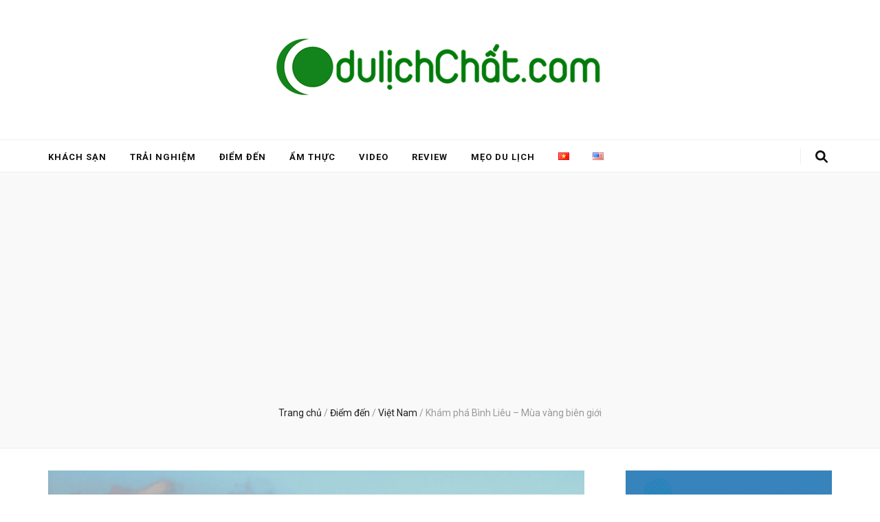

--- FILE ---
content_type: text/html; charset=UTF-8
request_url: https://dulichchat.com/kham-pha-binh-lieu-mua-vang-bien-gioi/
body_size: 28053
content:
    <!DOCTYPE html>
    <html lang="vi" prefix="og: http://ogp.me/ns#">
    <head itemscope itemtype="http://schema.org/WebSite">

    <meta charset="UTF-8">
    <meta name="viewport" content="width=device-width, initial-scale=1">
    <link rel="profile" href="http://gmpg.org/xfn/11">
    <title>Khám phá Bình Liêu - Mùa vàng biên giới - Du Lịch Chất</title>
<meta name='robots' content='max-image-preview:large' />
	<style>img:is([sizes="auto" i], [sizes^="auto," i]) { contain-intrinsic-size: 3000px 1500px }</style>
	<meta name="geo.placename" content="" /><meta name="geo.position" content=";" /><meta name="geo.region" content="" />
<!-- This site is optimized with the Yoast SEO Premium plugin v9.4 - https://yoast.com/wordpress/plugins/seo/ -->
<meta name="description" content="Bình Liêu là một địa điểm được nhắc tới khá nhiều trong những tháng cuối năm 2020. Được biết đến từ khá lâu (tận cái thời sống lưng khủng long mới chỉ là đường đất chứ chưa có bậc như bây giờ), nhưng mãi đến tận năm ngoái thì nơi đây mới thực sự tỏa sang và được nhiều người ghé thăm. Vốn là một huyện miền núi phía Đông Bắc của tỉnh Quảng Ninh, nổi tiếng với &quot;thiên đường cỏ lau&quot;, với cảnh đẹp lãng mạn không khác gì những thước phim Hàn Quốc, nhưng ít ai biết Bình Liêu cũng có những &quot;mùa vàng&quot; đẹp không kém Mù Cang Chải, có những thác nước, đỉnh núi hùng vĩ, và cả hoa sở trắng muốt như ở Hà Giang."/>
<link rel="canonical" href="https://dulichchat.com/kham-pha-binh-lieu-mua-vang-bien-gioi/" />
<meta property="og:locale" content="vi_VN" />
<meta property="og:type" content="article" />
<meta property="place:location:latitude" content=""/>
<meta property="place:location:longitude" content=""/>
<meta property="business:contact_data:street_address" content=""/>
<meta property="business:contact_data:locality" content=""/>
<meta property="business:contact_data:country_name" content=""/>
<meta property="business:contact_data:postal_code" content=""/>
<meta property="business:contact_data:website" content="https://dulichchat.com/"/>
<meta property="business:hours:day" content="monday"/>
<meta property="business:hours:start" content="09:00"/>
<meta property="business:hours:end" content="17:00"/>
<meta property="business:hours:day" content="tuesday"/>
<meta property="business:hours:start" content="09:00"/>
<meta property="business:hours:end" content="17:00"/>
<meta property="business:hours:day" content="wednesday"/>
<meta property="business:hours:start" content="09:00"/>
<meta property="business:hours:end" content="17:00"/>
<meta property="business:hours:day" content="thursday"/>
<meta property="business:hours:start" content="09:00"/>
<meta property="business:hours:end" content="17:00"/>
<meta property="business:hours:day" content="friday"/>
<meta property="business:hours:start" content="09:00"/>
<meta property="business:hours:end" content="17:00"/>
<meta property="business:hours:day" content="saturday"/>
<meta property="business:hours:start" content="09:00"/>
<meta property="business:hours:end" content="17:00"/>
<meta property="business:hours:day" content="sunday"/>
<meta property="business:hours:start" content="09:00"/>
<meta property="business:hours:end" content="17:00"/>
<meta property="og:title" content="Khám phá Bình Liêu - Mùa vàng biên giới - Du Lịch Chất" />
<meta property="og:description" content="Bình Liêu là một địa điểm được nhắc tới khá nhiều trong những tháng cuối năm 2020. Được biết đến từ khá lâu (tận cái thời sống lưng khủng long mới chỉ là đường đất chứ chưa có bậc như bây giờ), nhưng mãi đến tận năm ngoái thì nơi đây mới thực sự tỏa sang và được nhiều người ghé thăm. Vốn là một huyện miền núi phía Đông Bắc của tỉnh Quảng Ninh, nổi tiếng với &quot;thiên đường cỏ lau&quot;, với cảnh đẹp lãng mạn không khác gì những thước phim Hàn Quốc, nhưng ít ai biết Bình Liêu cũng có những &quot;mùa vàng&quot; đẹp không kém Mù Cang Chải, có những thác nước, đỉnh núi hùng vĩ, và cả hoa sở trắng muốt như ở Hà Giang." />
<meta property="og:url" content="https://dulichchat.com/kham-pha-binh-lieu-mua-vang-bien-gioi/" />
<meta property="og:site_name" content="Du Lịch Chất" />
<meta property="article:tag" content="Bình Liêu" />
<meta property="article:tag" content="du lịch bình liêu" />
<meta property="article:tag" content="lịch trình khám phá bình liêu" />
<meta property="article:tag" content="review bình liêu" />
<meta property="article:section" content="Điểm đến" />
<meta property="article:published_time" content="2021-01-26T00:28:00+07:00" />
<meta property="article:modified_time" content="2021-01-10T10:53:02+07:00" />
<meta property="og:updated_time" content="2021-01-10T10:53:02+07:00" />
<meta property="fb:app_id" content="439865833072685" />
<meta property="og:image" content="https://dulichchat.com/wp-content/uploads/2021/01/du-lich-binh-lieu-dulichchat-21-1024x683.jpg" />
<meta property="og:image:secure_url" content="https://dulichchat.com/wp-content/uploads/2021/01/du-lich-binh-lieu-dulichchat-21-1024x683.jpg" />
<meta property="og:image:width" content="1024" />
<meta property="og:image:height" content="683" />
<meta name="twitter:card" content="summary_large_image" />
<meta name="twitter:description" content="Bình Liêu là một địa điểm được nhắc tới khá nhiều trong những tháng cuối năm 2020. Được biết đến từ khá lâu (tận cái thời sống lưng khủng long mới chỉ là đường đất chứ chưa có bậc như bây giờ), nhưng mãi đến tận năm ngoái thì nơi đây mới thực sự tỏa sang và được nhiều người ghé thăm. Vốn là một huyện miền núi phía Đông Bắc của tỉnh Quảng Ninh, nổi tiếng với &quot;thiên đường cỏ lau&quot;, với cảnh đẹp lãng mạn không khác gì những thước phim Hàn Quốc, nhưng ít ai biết Bình Liêu cũng có những &quot;mùa vàng&quot; đẹp không kém Mù Cang Chải, có những thác nước, đỉnh núi hùng vĩ, và cả hoa sở trắng muốt như ở Hà Giang." />
<meta name="twitter:title" content="Khám phá Bình Liêu - Mùa vàng biên giới - Du Lịch Chất" />
<meta name="twitter:image" content="https://dulichchat.com/wp-content/uploads/2021/01/du-lich-binh-lieu-dulichchat-21.jpg" />
<!-- / Yoast SEO Premium plugin. -->

<link rel='dns-prefetch' href='//fonts.googleapis.com' />
<link rel="alternate" type="application/rss+xml" title="Dòng thông tin Du Lịch Chất &raquo;" href="https://dulichchat.com/feed/" />
<link rel="alternate" type="application/rss+xml" title="Du Lịch Chất &raquo; Dòng bình luận" href="https://dulichchat.com/comments/feed/" />
<script type="text/javascript">
/* <![CDATA[ */
window._wpemojiSettings = {"baseUrl":"https:\/\/s.w.org\/images\/core\/emoji\/16.0.1\/72x72\/","ext":".png","svgUrl":"https:\/\/s.w.org\/images\/core\/emoji\/16.0.1\/svg\/","svgExt":".svg","source":{"concatemoji":"https:\/\/dulichchat.com\/wp-includes\/js\/wp-emoji-release.min.js?ver=6.8.3"}};
/*! This file is auto-generated */
!function(s,n){var o,i,e;function c(e){try{var t={supportTests:e,timestamp:(new Date).valueOf()};sessionStorage.setItem(o,JSON.stringify(t))}catch(e){}}function p(e,t,n){e.clearRect(0,0,e.canvas.width,e.canvas.height),e.fillText(t,0,0);var t=new Uint32Array(e.getImageData(0,0,e.canvas.width,e.canvas.height).data),a=(e.clearRect(0,0,e.canvas.width,e.canvas.height),e.fillText(n,0,0),new Uint32Array(e.getImageData(0,0,e.canvas.width,e.canvas.height).data));return t.every(function(e,t){return e===a[t]})}function u(e,t){e.clearRect(0,0,e.canvas.width,e.canvas.height),e.fillText(t,0,0);for(var n=e.getImageData(16,16,1,1),a=0;a<n.data.length;a++)if(0!==n.data[a])return!1;return!0}function f(e,t,n,a){switch(t){case"flag":return n(e,"\ud83c\udff3\ufe0f\u200d\u26a7\ufe0f","\ud83c\udff3\ufe0f\u200b\u26a7\ufe0f")?!1:!n(e,"\ud83c\udde8\ud83c\uddf6","\ud83c\udde8\u200b\ud83c\uddf6")&&!n(e,"\ud83c\udff4\udb40\udc67\udb40\udc62\udb40\udc65\udb40\udc6e\udb40\udc67\udb40\udc7f","\ud83c\udff4\u200b\udb40\udc67\u200b\udb40\udc62\u200b\udb40\udc65\u200b\udb40\udc6e\u200b\udb40\udc67\u200b\udb40\udc7f");case"emoji":return!a(e,"\ud83e\udedf")}return!1}function g(e,t,n,a){var r="undefined"!=typeof WorkerGlobalScope&&self instanceof WorkerGlobalScope?new OffscreenCanvas(300,150):s.createElement("canvas"),o=r.getContext("2d",{willReadFrequently:!0}),i=(o.textBaseline="top",o.font="600 32px Arial",{});return e.forEach(function(e){i[e]=t(o,e,n,a)}),i}function t(e){var t=s.createElement("script");t.src=e,t.defer=!0,s.head.appendChild(t)}"undefined"!=typeof Promise&&(o="wpEmojiSettingsSupports",i=["flag","emoji"],n.supports={everything:!0,everythingExceptFlag:!0},e=new Promise(function(e){s.addEventListener("DOMContentLoaded",e,{once:!0})}),new Promise(function(t){var n=function(){try{var e=JSON.parse(sessionStorage.getItem(o));if("object"==typeof e&&"number"==typeof e.timestamp&&(new Date).valueOf()<e.timestamp+604800&&"object"==typeof e.supportTests)return e.supportTests}catch(e){}return null}();if(!n){if("undefined"!=typeof Worker&&"undefined"!=typeof OffscreenCanvas&&"undefined"!=typeof URL&&URL.createObjectURL&&"undefined"!=typeof Blob)try{var e="postMessage("+g.toString()+"("+[JSON.stringify(i),f.toString(),p.toString(),u.toString()].join(",")+"));",a=new Blob([e],{type:"text/javascript"}),r=new Worker(URL.createObjectURL(a),{name:"wpTestEmojiSupports"});return void(r.onmessage=function(e){c(n=e.data),r.terminate(),t(n)})}catch(e){}c(n=g(i,f,p,u))}t(n)}).then(function(e){for(var t in e)n.supports[t]=e[t],n.supports.everything=n.supports.everything&&n.supports[t],"flag"!==t&&(n.supports.everythingExceptFlag=n.supports.everythingExceptFlag&&n.supports[t]);n.supports.everythingExceptFlag=n.supports.everythingExceptFlag&&!n.supports.flag,n.DOMReady=!1,n.readyCallback=function(){n.DOMReady=!0}}).then(function(){return e}).then(function(){var e;n.supports.everything||(n.readyCallback(),(e=n.source||{}).concatemoji?t(e.concatemoji):e.wpemoji&&e.twemoji&&(t(e.twemoji),t(e.wpemoji)))}))}((window,document),window._wpemojiSettings);
/* ]]> */
</script>
<style id='wp-emoji-styles-inline-css' type='text/css'>

	img.wp-smiley, img.emoji {
		display: inline !important;
		border: none !important;
		box-shadow: none !important;
		height: 1em !important;
		width: 1em !important;
		margin: 0 0.07em !important;
		vertical-align: -0.1em !important;
		background: none !important;
		padding: 0 !important;
	}
</style>
<link rel='stylesheet' id='wp-block-library-css' href='https://dulichchat.com/wp-includes/css/dist/block-library/style.min.css?ver=6.8.3' type='text/css' media='all' />
<style id='classic-theme-styles-inline-css' type='text/css'>
/*! This file is auto-generated */
.wp-block-button__link{color:#fff;background-color:#32373c;border-radius:9999px;box-shadow:none;text-decoration:none;padding:calc(.667em + 2px) calc(1.333em + 2px);font-size:1.125em}.wp-block-file__button{background:#32373c;color:#fff;text-decoration:none}
</style>
<style id='global-styles-inline-css' type='text/css'>
:root{--wp--preset--aspect-ratio--square: 1;--wp--preset--aspect-ratio--4-3: 4/3;--wp--preset--aspect-ratio--3-4: 3/4;--wp--preset--aspect-ratio--3-2: 3/2;--wp--preset--aspect-ratio--2-3: 2/3;--wp--preset--aspect-ratio--16-9: 16/9;--wp--preset--aspect-ratio--9-16: 9/16;--wp--preset--color--black: #000000;--wp--preset--color--cyan-bluish-gray: #abb8c3;--wp--preset--color--white: #ffffff;--wp--preset--color--pale-pink: #f78da7;--wp--preset--color--vivid-red: #cf2e2e;--wp--preset--color--luminous-vivid-orange: #ff6900;--wp--preset--color--luminous-vivid-amber: #fcb900;--wp--preset--color--light-green-cyan: #7bdcb5;--wp--preset--color--vivid-green-cyan: #00d084;--wp--preset--color--pale-cyan-blue: #8ed1fc;--wp--preset--color--vivid-cyan-blue: #0693e3;--wp--preset--color--vivid-purple: #9b51e0;--wp--preset--gradient--vivid-cyan-blue-to-vivid-purple: linear-gradient(135deg,rgba(6,147,227,1) 0%,rgb(155,81,224) 100%);--wp--preset--gradient--light-green-cyan-to-vivid-green-cyan: linear-gradient(135deg,rgb(122,220,180) 0%,rgb(0,208,130) 100%);--wp--preset--gradient--luminous-vivid-amber-to-luminous-vivid-orange: linear-gradient(135deg,rgba(252,185,0,1) 0%,rgba(255,105,0,1) 100%);--wp--preset--gradient--luminous-vivid-orange-to-vivid-red: linear-gradient(135deg,rgba(255,105,0,1) 0%,rgb(207,46,46) 100%);--wp--preset--gradient--very-light-gray-to-cyan-bluish-gray: linear-gradient(135deg,rgb(238,238,238) 0%,rgb(169,184,195) 100%);--wp--preset--gradient--cool-to-warm-spectrum: linear-gradient(135deg,rgb(74,234,220) 0%,rgb(151,120,209) 20%,rgb(207,42,186) 40%,rgb(238,44,130) 60%,rgb(251,105,98) 80%,rgb(254,248,76) 100%);--wp--preset--gradient--blush-light-purple: linear-gradient(135deg,rgb(255,206,236) 0%,rgb(152,150,240) 100%);--wp--preset--gradient--blush-bordeaux: linear-gradient(135deg,rgb(254,205,165) 0%,rgb(254,45,45) 50%,rgb(107,0,62) 100%);--wp--preset--gradient--luminous-dusk: linear-gradient(135deg,rgb(255,203,112) 0%,rgb(199,81,192) 50%,rgb(65,88,208) 100%);--wp--preset--gradient--pale-ocean: linear-gradient(135deg,rgb(255,245,203) 0%,rgb(182,227,212) 50%,rgb(51,167,181) 100%);--wp--preset--gradient--electric-grass: linear-gradient(135deg,rgb(202,248,128) 0%,rgb(113,206,126) 100%);--wp--preset--gradient--midnight: linear-gradient(135deg,rgb(2,3,129) 0%,rgb(40,116,252) 100%);--wp--preset--font-size--small: 13px;--wp--preset--font-size--medium: 20px;--wp--preset--font-size--large: 36px;--wp--preset--font-size--x-large: 42px;--wp--preset--spacing--20: 0.44rem;--wp--preset--spacing--30: 0.67rem;--wp--preset--spacing--40: 1rem;--wp--preset--spacing--50: 1.5rem;--wp--preset--spacing--60: 2.25rem;--wp--preset--spacing--70: 3.38rem;--wp--preset--spacing--80: 5.06rem;--wp--preset--shadow--natural: 6px 6px 9px rgba(0, 0, 0, 0.2);--wp--preset--shadow--deep: 12px 12px 50px rgba(0, 0, 0, 0.4);--wp--preset--shadow--sharp: 6px 6px 0px rgba(0, 0, 0, 0.2);--wp--preset--shadow--outlined: 6px 6px 0px -3px rgba(255, 255, 255, 1), 6px 6px rgba(0, 0, 0, 1);--wp--preset--shadow--crisp: 6px 6px 0px rgba(0, 0, 0, 1);}:where(.is-layout-flex){gap: 0.5em;}:where(.is-layout-grid){gap: 0.5em;}body .is-layout-flex{display: flex;}.is-layout-flex{flex-wrap: wrap;align-items: center;}.is-layout-flex > :is(*, div){margin: 0;}body .is-layout-grid{display: grid;}.is-layout-grid > :is(*, div){margin: 0;}:where(.wp-block-columns.is-layout-flex){gap: 2em;}:where(.wp-block-columns.is-layout-grid){gap: 2em;}:where(.wp-block-post-template.is-layout-flex){gap: 1.25em;}:where(.wp-block-post-template.is-layout-grid){gap: 1.25em;}.has-black-color{color: var(--wp--preset--color--black) !important;}.has-cyan-bluish-gray-color{color: var(--wp--preset--color--cyan-bluish-gray) !important;}.has-white-color{color: var(--wp--preset--color--white) !important;}.has-pale-pink-color{color: var(--wp--preset--color--pale-pink) !important;}.has-vivid-red-color{color: var(--wp--preset--color--vivid-red) !important;}.has-luminous-vivid-orange-color{color: var(--wp--preset--color--luminous-vivid-orange) !important;}.has-luminous-vivid-amber-color{color: var(--wp--preset--color--luminous-vivid-amber) !important;}.has-light-green-cyan-color{color: var(--wp--preset--color--light-green-cyan) !important;}.has-vivid-green-cyan-color{color: var(--wp--preset--color--vivid-green-cyan) !important;}.has-pale-cyan-blue-color{color: var(--wp--preset--color--pale-cyan-blue) !important;}.has-vivid-cyan-blue-color{color: var(--wp--preset--color--vivid-cyan-blue) !important;}.has-vivid-purple-color{color: var(--wp--preset--color--vivid-purple) !important;}.has-black-background-color{background-color: var(--wp--preset--color--black) !important;}.has-cyan-bluish-gray-background-color{background-color: var(--wp--preset--color--cyan-bluish-gray) !important;}.has-white-background-color{background-color: var(--wp--preset--color--white) !important;}.has-pale-pink-background-color{background-color: var(--wp--preset--color--pale-pink) !important;}.has-vivid-red-background-color{background-color: var(--wp--preset--color--vivid-red) !important;}.has-luminous-vivid-orange-background-color{background-color: var(--wp--preset--color--luminous-vivid-orange) !important;}.has-luminous-vivid-amber-background-color{background-color: var(--wp--preset--color--luminous-vivid-amber) !important;}.has-light-green-cyan-background-color{background-color: var(--wp--preset--color--light-green-cyan) !important;}.has-vivid-green-cyan-background-color{background-color: var(--wp--preset--color--vivid-green-cyan) !important;}.has-pale-cyan-blue-background-color{background-color: var(--wp--preset--color--pale-cyan-blue) !important;}.has-vivid-cyan-blue-background-color{background-color: var(--wp--preset--color--vivid-cyan-blue) !important;}.has-vivid-purple-background-color{background-color: var(--wp--preset--color--vivid-purple) !important;}.has-black-border-color{border-color: var(--wp--preset--color--black) !important;}.has-cyan-bluish-gray-border-color{border-color: var(--wp--preset--color--cyan-bluish-gray) !important;}.has-white-border-color{border-color: var(--wp--preset--color--white) !important;}.has-pale-pink-border-color{border-color: var(--wp--preset--color--pale-pink) !important;}.has-vivid-red-border-color{border-color: var(--wp--preset--color--vivid-red) !important;}.has-luminous-vivid-orange-border-color{border-color: var(--wp--preset--color--luminous-vivid-orange) !important;}.has-luminous-vivid-amber-border-color{border-color: var(--wp--preset--color--luminous-vivid-amber) !important;}.has-light-green-cyan-border-color{border-color: var(--wp--preset--color--light-green-cyan) !important;}.has-vivid-green-cyan-border-color{border-color: var(--wp--preset--color--vivid-green-cyan) !important;}.has-pale-cyan-blue-border-color{border-color: var(--wp--preset--color--pale-cyan-blue) !important;}.has-vivid-cyan-blue-border-color{border-color: var(--wp--preset--color--vivid-cyan-blue) !important;}.has-vivid-purple-border-color{border-color: var(--wp--preset--color--vivid-purple) !important;}.has-vivid-cyan-blue-to-vivid-purple-gradient-background{background: var(--wp--preset--gradient--vivid-cyan-blue-to-vivid-purple) !important;}.has-light-green-cyan-to-vivid-green-cyan-gradient-background{background: var(--wp--preset--gradient--light-green-cyan-to-vivid-green-cyan) !important;}.has-luminous-vivid-amber-to-luminous-vivid-orange-gradient-background{background: var(--wp--preset--gradient--luminous-vivid-amber-to-luminous-vivid-orange) !important;}.has-luminous-vivid-orange-to-vivid-red-gradient-background{background: var(--wp--preset--gradient--luminous-vivid-orange-to-vivid-red) !important;}.has-very-light-gray-to-cyan-bluish-gray-gradient-background{background: var(--wp--preset--gradient--very-light-gray-to-cyan-bluish-gray) !important;}.has-cool-to-warm-spectrum-gradient-background{background: var(--wp--preset--gradient--cool-to-warm-spectrum) !important;}.has-blush-light-purple-gradient-background{background: var(--wp--preset--gradient--blush-light-purple) !important;}.has-blush-bordeaux-gradient-background{background: var(--wp--preset--gradient--blush-bordeaux) !important;}.has-luminous-dusk-gradient-background{background: var(--wp--preset--gradient--luminous-dusk) !important;}.has-pale-ocean-gradient-background{background: var(--wp--preset--gradient--pale-ocean) !important;}.has-electric-grass-gradient-background{background: var(--wp--preset--gradient--electric-grass) !important;}.has-midnight-gradient-background{background: var(--wp--preset--gradient--midnight) !important;}.has-small-font-size{font-size: var(--wp--preset--font-size--small) !important;}.has-medium-font-size{font-size: var(--wp--preset--font-size--medium) !important;}.has-large-font-size{font-size: var(--wp--preset--font-size--large) !important;}.has-x-large-font-size{font-size: var(--wp--preset--font-size--x-large) !important;}
:where(.wp-block-post-template.is-layout-flex){gap: 1.25em;}:where(.wp-block-post-template.is-layout-grid){gap: 1.25em;}
:where(.wp-block-columns.is-layout-flex){gap: 2em;}:where(.wp-block-columns.is-layout-grid){gap: 2em;}
:root :where(.wp-block-pullquote){font-size: 1.5em;line-height: 1.6;}
</style>
<link rel='stylesheet' id='ez-toc-css' href='https://dulichchat.com/wp-content/plugins/easy-table-of-contents/assets/css/screen.min.css?ver=2.0.75' type='text/css' media='all' />
<style id='ez-toc-inline-css' type='text/css'>
div#ez-toc-container .ez-toc-title {font-size: 120%;}div#ez-toc-container .ez-toc-title {font-weight: 500;}div#ez-toc-container ul li , div#ez-toc-container ul li a {font-size: 95%;}div#ez-toc-container ul li , div#ez-toc-container ul li a {font-weight: 500;}div#ez-toc-container nav ul ul li {font-size: 90%;}
.ez-toc-container-direction {direction: ltr;}.ez-toc-counter ul{counter-reset: item ;}.ez-toc-counter nav ul li a::before {content: counters(item, '.', decimal) '. ';display: inline-block;counter-increment: item;flex-grow: 0;flex-shrink: 0;margin-right: .2em; float: left; }.ez-toc-widget-direction {direction: ltr;}.ez-toc-widget-container ul{counter-reset: item ;}.ez-toc-widget-container nav ul li a::before {content: counters(item, '.', decimal) '. ';display: inline-block;counter-increment: item;flex-grow: 0;flex-shrink: 0;margin-right: .2em; float: left; }
</style>
<link rel='stylesheet' id='animate-css' href='https://dulichchat.com/wp-content/themes/blossom-feminine/css/animate.min.css?ver=3.5.2' type='text/css' media='all' />
<link rel='stylesheet' id='blossom-feminine-style-css' href='https://dulichchat.com/wp-content/themes/blossom-feminine/style.css?ver=6.8.3' type='text/css' media='all' />
<link rel='stylesheet' id='blossom-chic-css' href='https://dulichchat.com/wp-content/themes/blossom-chic/style.css?ver=1.1.2' type='text/css' media='all' />
<link rel='stylesheet' id='owl-carousel-css' href='https://dulichchat.com/wp-content/themes/blossom-feminine/css/owl.carousel.min.css?ver=2.2.1' type='text/css' media='all' />
<link rel='stylesheet' id='blossom-feminine-google-fonts-css' href='https://fonts.googleapis.com/css?family=Roboto%3A100%2C100italic%2C300%2C300italic%2Cregular%2Citalic%2C500%2C500italic%2C700%2C700italic%2C900%2C900italic%7CPlayfair+Display%3A700italic' type='text/css' media='all' />
<script type="text/javascript" src="https://dulichchat.com/wp-includes/js/jquery/jquery.min.js?ver=3.7.1" id="jquery-core-js"></script>
<script type="text/javascript" src="https://dulichchat.com/wp-includes/js/jquery/jquery-migrate.min.js?ver=3.4.1" id="jquery-migrate-js"></script>
<link rel="https://api.w.org/" href="https://dulichchat.com/wp-json/" /><link rel="alternate" title="JSON" type="application/json" href="https://dulichchat.com/wp-json/wp/v2/posts/45853" /><link rel="EditURI" type="application/rsd+xml" title="RSD" href="https://dulichchat.com/xmlrpc.php?rsd" />
<meta name="generator" content="WordPress 6.8.3" />
<link rel='shortlink' href='https://dulichchat.com/?p=45853' />
		<!-- Custom Logo: hide header text -->
		<style id="custom-logo-css" type="text/css">
			.site-title, .site-description {
				position: absolute;
				clip-path: inset(50%);
			}
		</style>
		<link rel="alternate" title="oNhúng (JSON)" type="application/json+oembed" href="https://dulichchat.com/wp-json/oembed/1.0/embed?url=https%3A%2F%2Fdulichchat.com%2Fkham-pha-binh-lieu-mua-vang-bien-gioi%2F" />
<link rel="alternate" title="oNhúng (XML)" type="text/xml+oembed" href="https://dulichchat.com/wp-json/oembed/1.0/embed?url=https%3A%2F%2Fdulichchat.com%2Fkham-pha-binh-lieu-mua-vang-bien-gioi%2F&#038;format=xml" />
<script async src="https://pagead2.googlesyndication.com/pagead/js/adsbygoogle.js?client=ca-pub-4721314149253280"
     crossorigin="anonymous"></script>

        <script async src="https://pagead2.googlesyndication.com/pagead/js/adsbygoogle.js?client=ca-pub-4721314149253280"
        crossorigin="anonymous"></script>
        <link rel="icon" href="https://dulichchat.com/wp-content/uploads/2019/02/cropped-logo-32x32.png" sizes="32x32" />
<link rel="icon" href="https://dulichchat.com/wp-content/uploads/2019/02/cropped-logo-192x192.png" sizes="192x192" />
<link rel="apple-touch-icon" href="https://dulichchat.com/wp-content/uploads/2019/02/cropped-logo-180x180.png" />
<meta name="msapplication-TileImage" content="https://dulichchat.com/wp-content/uploads/2019/02/cropped-logo-270x270.png" />
<style type='text/css' media='all'>     
    .content-newsletter .blossomthemes-email-newsletter-wrapper.bg-img:after,
    .widget_blossomthemes_email_newsletter_widget .blossomthemes-email-newsletter-wrapper:after{
        background: rgba(89, 214, 0, 0.8);    }
    
    /* primary color */
    a{
        color: #59d600;
    }
    
    a:hover,
    a:focus{
        color: #59d600;
    }

    .secondary-nav ul li a:hover,
    .secondary-nav ul li a:focus,
    .secondary-nav ul li:hover > a,
    .secondary-nav ul li:focus > a,
    .secondary-nav .current_page_item > a,
    .secondary-nav .current-menu-item > a,
    .secondary-nav .current_page_ancestor > a,
    .secondary-nav .current-menu-ancestor > a,
    .header-t .social-networks li a:hover,
    .header-t .social-networks li a:focus,
    .main-navigation ul li a:hover,
    .main-navigation ul li a:focus,
    .main-navigation ul li:hover > a,
    .main-navigation ul li:focus > a,
    .main-navigation .current_page_item > a,
    .main-navigation .current-menu-item > a,
    .main-navigation .current_page_ancestor > a,
    .main-navigation .current-menu-ancestor > a,
    .banner .banner-text .cat-links a:hover,
    .banner .banner-text .cat-links a:focus,
    .banner .banner-text .title a:hover,
    .banner .banner-text .title a:focus,
    #primary .post .text-holder .entry-header .entry-title a:hover,
    #primary .post .text-holder .entry-header .entry-title a:focus,
    .widget ul li a:hover,
    .widget ul li a:focus,
    .site-footer .widget ul li a:hover,
    .site-footer .widget ul li a:focus,
    #crumbs a:hover,
    #crumbs a:focus,
    .related-post .post .text-holder .cat-links a:hover,
    .related-post .post .text-holder .cat-links a:focus,
    .related-post .post .text-holder .entry-title a:hover,
    .related-post .post .text-holder .entry-title a:focus,
    .comments-area .comment-body .comment-metadata a:hover,
    .comments-area .comment-body .comment-metadata a:focus,
    .search #primary .search-post .text-holder .entry-header .entry-title a:hover,
    .search #primary .search-post .text-holder .entry-header .entry-title a:focus,
    .site-title a:hover,
    .site-title a:focus,
    .widget_bttk_popular_post ul li .entry-header .entry-meta a:hover,
    .widget_bttk_popular_post ul li .entry-header .entry-meta a:focus,
    .widget_bttk_pro_recent_post ul li .entry-header .entry-meta a:hover,
    .widget_bttk_pro_recent_post ul li .entry-header .entry-meta a:focus,
    .widget_bttk_posts_category_slider_widget .carousel-title .title a:hover,
    .widget_bttk_posts_category_slider_widget .carousel-title .title a:focus,
    .site-footer .widget_bttk_posts_category_slider_widget .carousel-title .title a:hover,
    .site-footer .widget_bttk_posts_category_slider_widget .carousel-title .title a:focus,
    .portfolio-sorting .button:hover,
    .portfolio-sorting .button:focus,
    .portfolio-sorting .button.is-checked,
    .portfolio-item .portfolio-img-title a:hover,
    .portfolio-item .portfolio-img-title a:focus,
    .portfolio-item .portfolio-cat a:hover,
    .portfolio-item .portfolio-cat a:focus,
    .entry-header .portfolio-cat a:hover,
    .entry-header .portfolio-cat a:focus,
    .header-layout-two .header-b .social-networks li a:hover, 
    .header-layout-two .header-b .social-networks li a:focus,
    #primary .post .text-holder .entry-header .entry-meta a:hover,
    .entry-content a:hover,
    .entry-summary a:hover,
    .page-content a:hover,
    .comment-content a:hover,
    .widget .textwidget a:hover{
        color: #59d600;
    }

    <!-- .navigation.pagination .page-numbers{
        border-color: ;
    } -->

    #primary .post .text-holder .entry-footer .btn-readmore:hover,
    #primary .post .text-holder .entry-footer .btn-readmore:focus,
    .navigation.pagination .page-numbers:hover,
    .navigation.pagination .page-numbers:focus,
    .widget_calendar caption,
    .widget_calendar table tbody td a,
    .widget_tag_cloud .tagcloud a:hover,
    .widget_tag_cloud .tagcloud a:focus,
    #blossom-top,
    .single #primary .post .entry-footer .tags a:hover,
    .single #primary .post .entry-footer .tags a:focus,
    .error-holder .page-content a:hover,
    .error-holder .page-content a:focus,
    .widget_bttk_author_bio .readmore:hover,
    .widget_bttk_author_bio .readmore:focus,
    .widget_bttk_social_links ul li a:hover,
    .widget_bttk_social_links ul li a:focus,
    .widget_bttk_image_text_widget ul li .btn-readmore:hover,
    .widget_bttk_image_text_widget ul li .btn-readmore:focus,
    .widget_bttk_custom_categories ul li a:hover .post-count,
    .widget_bttk_custom_categories ul li a:hover:focus .post-count,
    .content-instagram ul li .instagram-meta .like,
    .content-instagram ul li .instagram-meta .comment,
    #secondary .widget_blossomtheme_featured_page_widget .text-holder .btn-readmore:hover,
    #secondary .widget_blossomtheme_featured_page_widget .text-holder .btn-readmore:focus,
    #secondary .widget_blossomtheme_companion_cta_widget .btn-cta:hover,
    #secondary .widget_blossomtheme_companion_cta_widget .btn-cta:focus,
    #secondary .widget_bttk_icon_text_widget .text-holder .btn-readmore:hover,
    #secondary .widget_bttk_icon_text_widget .text-holder .btn-readmore:focus,
    .site-footer .widget_blossomtheme_companion_cta_widget .btn-cta:hover,
    .site-footer .widget_blossomtheme_companion_cta_widget .btn-cta:focus,
    .site-footer .widget_blossomtheme_featured_page_widget .text-holder .btn-readmore:hover,
    .site-footer .widget_blossomtheme_featured_page_widget .text-holder .btn-readmore:focus,
    .site-footer .widget_bttk_icon_text_widget .text-holder .btn-readmore:hover,
    .site-footer .widget_bttk_icon_text_widget .text-holder .btn-readmore:focus,
    .header-layout-two .header-b .tools .cart .count,
    #primary .post .text-holder .entry-header .cat-links a:hover,
    .widget_bttk_popular_post .style-two li .entry-header .cat-links a:hover, 
    .widget_bttk_pro_recent_post .style-two li .entry-header .cat-links a:hover, 
    .widget_bttk_popular_post .style-three li .entry-header .cat-links a:hover,
    .widget_bttk_pro_recent_post .style-three li .entry-header .cat-links a:hover, .widget_bttk_posts_category_slider_widget .carousel-title .cat-links a:hover,
    .widget_bttk_posts_category_slider_widget .owl-theme .owl-prev:hover, .widget_bttk_posts_category_slider_widget .owl-theme .owl-prev:focus, .widget_bttk_posts_category_slider_widget .owl-theme .owl-next:hover, .widget_bttk_posts_category_slider_widget .owl-theme .owl-next:focus,
    .banner .owl-nav .owl-prev:hover, 
    .banner .owl-nav .owl-next:hover,
    .banner .banner-text .cat-links a:hover,
    button:hover, input[type="button"]:hover, 
    input[type="reset"]:hover, input[type="submit"]:hover, 
    button:focus, input[type="button"]:focus, 
    input[type="reset"]:focus, 
    input[type="submit"]:focus,
    .category-section .col .img-holder:hover .text-holder span,
    #primary .post .entry-content .highlight,
    #primary .page .entry-content .highlight, 
    .widget_bttk_posts_category_slider_widget .owl-theme .owl-nav [class*="owl-"]:hover{
        background: #59d600;
    }

    #secondary .profile-link.customize-unpreviewable {
        background-color: #59d600;
    }

    .navigation.pagination .page-numbers.current,
    .post-navigation .nav-links .nav-previous a:hover,
    .post-navigation .nav-links .nav-next a:hover,
    .post-navigation .nav-links .nav-previous a:focus,
    .post-navigation .nav-links .nav-next a:focus,
    .content-newsletter .blossomthemes-email-newsletter-wrapper form input[type="submit"]:hover, .content-newsletter .blossomthemes-email-newsletter-wrapper form input[type="submit"]:focus{
        background: #59d600;
        border-color: #59d600;
    }
    .content-newsletter .blossomthemes-email-newsletter-wrapper form input[type="submit"]:hover, .content-newsletter .blossomthemes-email-newsletter-wrapper form input[type="submit"]:focus{
        color: #fff;
    }

    #primary .post .entry-content blockquote,
    #primary .page .entry-content blockquote{
        border-bottom-color: #59d600;
        border-top-color: #59d600;
    }

    #primary .post .entry-content .pull-left,
    #primary .page .entry-content .pull-left,
    #primary .post .entry-content .pull-right,
    #primary .page .entry-content .pull-right{border-left-color: #59d600;}

    .error-holder .page-content h2{
        text-shadow: 6px 6px 0 #59d600;
    }

    .category-section .col .img-holder:hover .text-holder,
    .navigation.pagination .page-numbers:hover, 
    .navigation.pagination .page-numbers:focus{
        border-color: #59d600;
    }

    .banner-text .cat-links a, 
    .category-section .col .img-holder .text-holder span, 
    #primary .post .text-holder .entry-header .cat-links a, 
    .navigation.pagination .page-numbers.current, 
    .widget_bttk_popular_post .style-two li .entry-header .cat-links a, 
    .widget_bttk_pro_recent_post .style-two li .entry-header .cat-links a, 
    .widget_bttk_popular_post .style-three li .entry-header .cat-links a, 
    .widget_bttk_pro_recent_post .style-three li .entry-header .cat-links a, 
    .widget_bttk_posts_category_slider_widget .carousel-title .cat-links a, 
    .content-newsletter .blossomthemes-email-newsletter-wrapper form input[type="submit"]:hover, 
    .content-newsletter .blossomthemes-email-newsletter-wrapper form input[type="submit"]:focus {
        background-color: #feeae3;
    }

    .widget .widget-title {
        background: #feeae3;
    }

    .category-section .col .img-holder .text-holder, 
    .navigation.pagination .page-numbers.current, 
    .navigation.pagination .page-numbers, 
    .content-newsletter .blossomthemes-email-newsletter-wrapper form input[type="submit"]:hover, 
    .content-newsletter .blossomthemes-email-newsletter-wrapper form input[type="submit"]:focus {
        border-color: #feeae3;;
    }
    
    body,
    button,
    input,
    select,
    optgroup,
    textarea{
        font-family : Roboto;
        font-size   : 18px;
    }

    .widget_bttk_pro_recent_post ul li .entry-header .entry-title,
    .widget_bttk_posts_category_slider_widget .carousel-title .title,
    .content-newsletter .blossomthemes-email-newsletter-wrapper .text-holder h3,
    .widget_blossomthemes_email_newsletter_widget .blossomthemes-email-newsletter-wrapper .text-holder h3,
    #secondary .widget_bttk_testimonial_widget .text-holder .name,
    #secondary .widget_bttk_description_widget .text-holder .name,
    .site-footer .widget_bttk_description_widget .text-holder .name,
    .site-footer .widget_bttk_testimonial_widget .text-holder .name, 
    .widget_bttk_popular_post ul li .entry-header .entry-title, 
    .widget_bttk_author_bio .title-holder {
        font-family : Roboto;
    }

    .banner .banner-text .title,
    #primary .sticky .text-holder .entry-header .entry-title,
    #primary .post .text-holder .entry-header .entry-title,
    .author-section .text-holder .title,
    .post-navigation .nav-links .nav-previous .post-title,
    .post-navigation .nav-links .nav-next .post-title,
    .related-post .post .text-holder .entry-title,
    .comments-area .comments-title,
    .comments-area .comment-body .fn,
    .comments-area .comment-reply-title,
    .page-header .page-title,
    #primary .post .entry-content blockquote,
    #primary .page .entry-content blockquote,
    #primary .post .entry-content .pull-left,
    #primary .page .entry-content .pull-left,
    #primary .post .entry-content .pull-right,
    #primary .page .entry-content .pull-right,
    #primary .post .entry-content h1,
    #primary .page .entry-content h1,
    #primary .post .entry-content h2,
    #primary .page .entry-content h2,
    #primary .post .entry-content h3,
    #primary .page .entry-content h3,
    #primary .post .entry-content h4,
    #primary .page .entry-content h4,
    #primary .post .entry-content h5,
    #primary .page .entry-content h5,
    #primary .post .entry-content h6,
    #primary .page .entry-content h6,
    .search #primary .search-post .text-holder .entry-header .entry-title,
    .error-holder .page-content h2,
    .portfolio-text-holder .portfolio-img-title,
    .portfolio-holder .entry-header .entry-title,
    .single-blossom-portfolio .post-navigation .nav-previous a,
    .single-blossom-portfolio .post-navigation .nav-next a,
    .related-portfolio-title{
        font-family: Roboto;
    }

    .site-title{
        font-size   : 63px;
        font-family : Playfair Display;
        font-weight : 700;
        font-style  : italic;
    }
    
               
    </style>
<!-- BEGIN ExactMetrics v5.3.9 Universal Analytics - https://exactmetrics.com/ -->
<script>
(function(i,s,o,g,r,a,m){i['GoogleAnalyticsObject']=r;i[r]=i[r]||function(){
	(i[r].q=i[r].q||[]).push(arguments)},i[r].l=1*new Date();a=s.createElement(o),
	m=s.getElementsByTagName(o)[0];a.async=1;a.src=g;m.parentNode.insertBefore(a,m)
})(window,document,'script','https://www.google-analytics.com/analytics.js','ga');
  ga('create', 'UA-132332581-2', 'auto');
  ga('send', 'pageview');
</script>
<!-- END ExactMetrics Universal Analytics -->
		<style type="text/css" id="wp-custom-css">
			/* Style cho title bài viết */
.wp-block-latest-posts__post-title,
.wp-block-post-title a {
    font-weight: 700;       /* Làm đậm */
    font-size: 24px;        /* Tăng kích thước */
    color: #000000;         /* Màu đen */
    text-decoration: none;  /* Bỏ gạch chân */
}

/* Khi hover vào title */
.wp-block-post-title a:hover,
.wp-block-latest-posts__post-title:hover {
    color: #ff6600;         /* Đổi màu khi hover (cam) */
    text-decoration: none;  /* Không hiện gạch chân khi hover */
}
		</style>
		
</head>

<body class="wp-singular post-template-default single single-post postid-45853 single-format-standard wp-custom-logo wp-theme-blossom-feminine wp-child-theme-blossom-chic underline rightsidebar blog-layout-two" itemscope itemtype="http://schema.org/WebPage">
	
    <div id="page" class="site"><a aria-label="skip to content" class="skip-link" href="#content">Chuyển đến phần nội dung</a>
        <header id="masthead" class="site-header wow fadeIn header-layout-two" data-wow-delay="0.1s" itemscope itemtype="http://schema.org/WPHeader">
                <div class="header-m" >
            <div class="container" itemscope itemtype="http://schema.org/Organization">
                <a href="https://dulichchat.com/" class="custom-logo-link" rel="home"><img width="500" height="99" src="https://dulichchat.com/wp-content/uploads/2025/03/logo-w.png" class="custom-logo" alt="Du Lịch Chất" decoding="async" srcset="https://dulichchat.com/wp-content/uploads/2025/03/logo-w.png 500w, https://dulichchat.com/wp-content/uploads/2025/03/logo-w-300x59.png 300w" sizes="(max-width: 500px) 100vw, 500px" /></a>                    <p class="site-title" itemprop="name"><a href="https://dulichchat.com/" rel="home" itemprop="url">Du Lịch Chất</a></p>
                                    <p class="site-description" itemprop="description">Trang tin tức nóng hổi về du lịch</p>
                            </div>
        </div><!-- .header-m -->
        
        <div class="header-b">
            <div class="container">
                <button aria-label="primary menu toggle button" id="primary-toggle-button" data-toggle-target=".main-menu-modal" data-toggle-body-class="showing-main-menu-modal" aria-expanded="false" data-set-focus=".close-main-nav-toggle"><i class="fa fa-bars"></i></button>
                <nav id="site-navigation" class="main-navigation" itemscope itemtype="http://schema.org/SiteNavigationElement">
                    <div class="primary-menu-list main-menu-modal cover-modal" data-modal-target-string=".main-menu-modal">
                        <button class="close close-main-nav-toggle" data-toggle-target=".main-menu-modal" data-toggle-body-class="showing-main-menu-modal" aria-expanded="false" data-set-focus=".main-menu-modal"><i class="fa fa-times"></i>Close</button>
                        <div class="mobile-menu" aria-label="Mobile">
                            <div class="menu-tielabs-secondry-menu-container"><ul id="primary-menu" class="main-menu-modal"><li id="menu-item-61216" class="menu-item menu-item-type-taxonomy menu-item-object-category menu-item-61216"><a href="https://dulichchat.com/khach-san/">Khách sạn</a></li>
<li id="menu-item-1039" class="menu-item menu-item-type-taxonomy menu-item-object-category current-post-ancestor current-menu-parent current-custom-parent menu-item-1039"><a href="https://dulichchat.com/trai-nghiem/">TRẢI NGHIỆM</a></li>
<li id="menu-item-1017" class="menu-item menu-item-type-taxonomy menu-item-object-category current-post-ancestor current-menu-parent current-custom-parent menu-item-1017"><a href="https://dulichchat.com/diem-den/">Điểm đến</a></li>
<li id="menu-item-1037" class="menu-item menu-item-type-taxonomy menu-item-object-category menu-item-1037"><a href="https://dulichchat.com/am-thuc/">Ẩm thực</a></li>
<li id="menu-item-1122" class="menu-item menu-item-type-taxonomy menu-item-object-category menu-item-1122"><a href="https://dulichchat.com/video/">Video</a></li>
<li id="menu-item-61765" class="menu-item menu-item-type-taxonomy menu-item-object-category current-post-ancestor current-menu-parent current-custom-parent menu-item-61765"><a href="https://dulichchat.com/review/">Review</a></li>
<li id="menu-item-61766" class="menu-item menu-item-type-taxonomy menu-item-object-category menu-item-61766"><a href="https://dulichchat.com/meo/">Mẹo Du Lịch</a></li>
<li id="menu-item-61767-vi" class="lang-item lang-item-4390 lang-item-vi current-lang lang-item-first menu-item menu-item-type-custom menu-item-object-custom menu-item-61767-vi"><a href="https://dulichchat.com/kham-pha-binh-lieu-mua-vang-bien-gioi/" hreflang="vi" lang="vi"><img src="[data-uri]" alt="Tiếng Việt" width="16" height="11" style="width: 16px; height: 11px;" /></a></li>
<li id="menu-item-61767-en" class="lang-item lang-item-4393 lang-item-en no-translation menu-item menu-item-type-custom menu-item-object-custom menu-item-61767-en"><a href="https://dulichchat.com/en/home/" hreflang="en-US" lang="en-US"><img src="[data-uri]" alt="English" width="16" height="11" style="width: 16px; height: 11px;" /></a></li>
</ul></div>                        </div>
                    </div>
                </nav><!-- #site-navigation --> 
                                <div class="right">
                    <div class="tools">
                        <div class="form-section">
							<button aria-label="search toggle button" id="btn-search" class="search-toggle btn-search" data-toggle-target=".search-modal" data-toggle-body-class="showing-search-modal" data-set-focus=".search-modal .search-field" aria-expanded="false">
                                <i class="fas fa-search"></i>
                            </button>
							<div class="form-holder search-modal cover-modal" data-modal-target-string=".search-modal">
								<div class="form-holder-inner">
                                    <form role="search" method="get" class="search-form" action="https://dulichchat.com/">
				<label>
					<span class="screen-reader-text">Tìm kiếm cho:</span>
					<input type="search" class="search-field" placeholder="Tìm kiếm &hellip;" value="" name="s" />
				</label>
				<input type="submit" class="search-submit" value="Tìm kiếm" />
			</form>                        
                                </div>
							</div>
						</div>
                                            
                    </div>                        
                                            
                </div>
                            </div>
        </div><!-- .header-b -->
        
    </header><!-- #masthead -->
        <div class="top-bar">
		<div class="container">
			    <header class="page-header">
        </header><!-- .page-header -->
    <div class="breadcrumb-wrapper">
                <div id="crumbs" itemscope itemtype="http://schema.org/BreadcrumbList"> 
                    <span itemprop="itemListElement" itemscope itemtype="http://schema.org/ListItem">
                        <a itemprop="item" href="https://dulichchat.com"><span itemprop="name">Trang chủ</span></a>
                        <meta itemprop="position" content="1" />
                        <span class="separator">/</span>
                    </span> <span itemprop="itemListElement" itemscope itemtype="http://schema.org/ListItem"><a itemprop="item" href="https://dulichchat.com/diem-den/"><span itemprop="name">Điểm đến </span></a><meta itemprop="position" content="2" /><span class="separator">/</span></span>  <span itemprop="itemListElement" itemscope itemtype="http://schema.org/ListItem"><a itemprop="item" href="https://dulichchat.com/diem-den/viet-nam/"><span itemprop="name">Việt Nam </span></a><meta itemprop="position" content="3" /><span class="separator">/</span></span> <span class="current" itemprop="itemListElement" itemscope itemtype="http://schema.org/ListItem"><a itemprop="item" href="https://dulichchat.com/kham-pha-binh-lieu-mua-vang-bien-gioi/"><span itemprop="name">Khám phá Bình Liêu &#8211; Mùa vàng biên giới</span></a><meta itemprop="position" content="4" /></span></div></div><!-- .breadcrumb-wrapper -->		</div>
	</div>
        <div class="container main-content">
                <div id="content" class="site-content">
            <div class="row">
    
	<div id="primary" class="content-area">
		<main id="main" class="site-main">

		
<article id="post-45853" class="post-45853 post type-post status-publish format-standard has-post-thumbnail hentry category-diem-den category-review category-trai-nghiem category-viet-nam tag-binh-lieu tag-du-lich-binh-lieu tag-lich-trinh-kham-pha-binh-lieu tag-review-binh-lieu" itemscope itemtype="https://schema.org/Blog">
	
    <div class="post-thumbnail"><img width="900" height="600" src="https://dulichchat.com/wp-content/uploads/2021/01/du-lich-binh-lieu-dulichchat-21.jpg" class="attachment-blossom-feminine-with-sidebar size-blossom-feminine-with-sidebar wp-post-image" alt="" decoding="async" fetchpriority="high" srcset="https://dulichchat.com/wp-content/uploads/2021/01/du-lich-binh-lieu-dulichchat-21.jpg 2048w, https://dulichchat.com/wp-content/uploads/2021/01/du-lich-binh-lieu-dulichchat-21-300x200.jpg 300w, https://dulichchat.com/wp-content/uploads/2021/01/du-lich-binh-lieu-dulichchat-21-1024x683.jpg 1024w, https://dulichchat.com/wp-content/uploads/2021/01/du-lich-binh-lieu-dulichchat-21-768x512.jpg 768w, https://dulichchat.com/wp-content/uploads/2021/01/du-lich-binh-lieu-dulichchat-21-1536x1024.jpg 1536w" sizes="(max-width: 900px) 100vw, 900px" /></div>    
    <div class="text-holder">        
            <header class="entry-header">
    <h1 class="entry-title" itemprop="headline">Khám phá Bình Liêu &#8211; Mùa vàng biên giới</h1><div class="entry-meta"></div><!-- .entry-meta -->	</header><!-- .entry-header home-->
        
    <div class="entry-content" itemprop="text">
		<div class="text">
<p><strong><em>Chuyến này mình đi từ đợt đầu tháng 11 năm 2020, nếu các bạn muốn canh mùa lau và mùa lúa thì nên đợi khoảng giữa tháng 10 đến giữa tháng 11 hãy đi ạ. Mình đi 2 ngày 1 đêm (sáng Thứ 7 đi, chiều Chủ nhật về). Chúng mình đi tự túc bằng xe ô tô của gia đình (mình nhấn mạnh &#8220;ô tô&#8221; để gia đình nào muốn cho trẻ con đi cùng thì cũng không lo khoản phương tiện, vì đường đến chân núi leo các cột mốc khá đẹp, ô tô đi thoải mái ạ), mò đường theo chị Google nhưng thỉnh thoảng vẫn nên dừng lại hỏi người dân cho chắc ạ. Lịch trình mình cũng có tìm hiểu và lên list địa điểm từ trước, nhưng có thể linh động thay đổi theo tình hình nha.</em></strong></p>


<p><span id="more-45853"></span></p>

<h2>Khám phá Bình Liêu &#8211; Mùa vàng biên giới</h2>


<p>Mốc 1305 và ruộng bậc thang, làng bản nên đi riêng 1 ngày. Mốc 1300 và 1297 nên leo chung một ngày do cùng cung đường và leo cũng nhanh hơn mốc 1305. Nếu đi mốc 1297 bạn cần chuẩn bị thêm chứng minh thư nhân dân để vào đăng ký với các chú biên phòng, và ở đây cấm quay Flycam nhé ạ.</p>    
    <div class="dulichchat-ads" style="margin:30px 0;text-align:center;">
        <ins class="adsbygoogle"
            style="display:block"
            data-ad-client="ca-pub-4721314149253280"
            data-ad-slot="2755026315"
            data-ad-format="auto"
            data-full-width-responsive="true"></ins>
        <script>
            (adsbygoogle = window.adsbygoogle || []).push({});
        </script>
    </div>

    



<p>Trẻ con hoàn toàn có thể đi leo mốc cùng bố mẹ nha mọi người. Hôm mình đi thì thấy các bạn nhỏ leo còn nhanh và hào hứng hơn người lớn nữa cơ, nên cả gia đình có thể trải nghiệm khám phá cùng nhau.</p>



<p>Mình chụp ảnh bằng máy ảnh Canon 700D và điện thoại Samsung Galaxy Note. Vầy thui ạ, một lần nữa mình xin cảm ơn cả nhà đã quan tâm và ủng hộ bài viết. </p>



<p>“Chưa đi chưa biết Bình Liêu<br> Đi rồi mới biết yêu hơn bình thường”  (Shini &#8211; Thơ tự chế)</p>



<p><strong>Bình Liêu</strong> là một địa điểm được nhắc tới khá nhiều trong những tháng cuối năm 2020. Được biết đến từ khá lâu (tận cái thời sống lưng khủng long mới chỉ là đường đất chứ chưa có bậc như bây giờ), nhưng mãi đến tận năm ngoái thì nơi đây mới thực sự tỏa sang và được nhiều người ghé thăm. Vốn là một huyện miền núi phía Đông Bắc của tỉnh Quảng Ninh, nổi tiếng với &#8220;thiên đường cỏ lau&#8221;, với cảnh đẹp lãng mạn không khác gì những thước phim Hàn Quốc, nhưng ít ai biết Bình Liêu cũng có những &#8220;mùa vàng&#8221; đẹp không kém Mù Cang Chải, có những thác nước, đỉnh núi hùng vĩ, và cả hoa sở trắng muốt như ở Hà Giang.</p>



<p>Vào khoảng đầu năm (thường sau Tết) là mùa của các lễ hội vùng cao. Cuối tháng 3 là mùa hoa trẩu, còn nếu thích khám phá thác nước, các bạn nên đi vào khoảng mùa hè. Tháng 10 là mùa lúa chín, tháng 11 là mùa hoa lau, vậy nên cuối tháng 10 &#8211; đầu tháng 11 chính là thời điểm đẹp nhất để đến Bình Liêu. Ở đây cũng có hoạt động bay dù lượn trên mùa vàng, phù hợp với bất kì khách du lịch nào ưa mạo hiểm. Ngoài ra tháng 12 còn có lễ hội hoa sở, nếu bị lỡ mùa lau thì mọi người có thể tham khảo thêm mùa hoa này.</p>



<p>Gọi <a href="https://dulichchat.com/tag/binh-lieu/" target="_blank" rel="noreferrer noopener" aria-label="Bình Liêu (mở trong tab mới)">Bình Liêu</a> là “Thiên đường cột mốc” cũng chẳng sai. Nơi đây có hơn 60 cột mốc nằm rải rác trên cung đường tuần tra biên giới, nhưng nổi tiếng nhất chắc là 1300, 1305 và 1297, nên mình cũng chỉ dự định đi 3 mốc này thôi. Tuy nhiên nếu có thời gian thì mọi người có thể đi thêm các cột mốc khác. Thực ra các cột mốc đều như nhau, nhưng điều khiến chúng trở nên đặc biệt, ngoài giá trị và ý nghĩa lịch sử ra, thì cảnh đẹp trên cung đường đến những cột mốc ấy mới chính là thứ làm người ta trầm trồ và lưu luyến.</p>    
    <div class="dulichchat-ads" style="margin:30px 0;text-align:center;">
        <ins class="adsbygoogle"
            style="display:block"
            data-ad-client="ca-pub-4721314149253280"
            data-ad-slot="2755026315"
            data-ad-format="auto"
            data-full-width-responsive="true"></ins>
        <script>
            (adsbygoogle = window.adsbygoogle || []).push({});
        </script>
    </div>

    



<p>Đến với Bình Liêu bạn cần chuẩn bị một sức khỏe tốt, một tâm hồn đẹp, và một (vài) chai nước mang theo, vì thực ra quãng đường lên đỉnh vốn chẳng nhẹ nhàng như lên ảnh. Sẽ có lúc bạn thấy chùn chân, muốn bỏ cuộc, cũng sẽ thấy nhiều người quay đầu và khuyên bạn về cùng, nhưng hãy cứ bình tĩnh từ từ bước tiếp, rồi sẽ đến lúc bạn cảm nhận được cảm giác trên đỉnh mê đắm như thế nào. Tuy nhiên nếu không lên được thì cũng chả sao, cuộc đời mà, có những thời khắc chúng mình hơi “bất lực” với bản thân, nhưng không vấn đề gì hết, mình vẫn vui như thường. Đi chơi là để tận hưởng, để giải tỏa, chúng mình có thể cài tất cả các app để thỏa mãn cơn sống ảo, chỉ riêng có app lực là không bao giờ nha. Lan man vầy thôi, giờ mời mọi người khám phá Bình Liêu với mình nhé ạ.</p>


<figure id="attachment_45906" aria-describedby="caption-attachment-45906" style="width: 1365px" class="wp-caption aligncenter"><img decoding="async" class="size-full wp-image-45906" src="https://dulichchat.com/wp-content/uploads/2021/01/du-lich-binh-lieu-dulichchat-1.jpg" alt="" width="1365" height="2048" srcset="https://dulichchat.com/wp-content/uploads/2021/01/du-lich-binh-lieu-dulichchat-1.jpg 1365w, https://dulichchat.com/wp-content/uploads/2021/01/du-lich-binh-lieu-dulichchat-1-200x300.jpg 200w, https://dulichchat.com/wp-content/uploads/2021/01/du-lich-binh-lieu-dulichchat-1-683x1024.jpg 683w, https://dulichchat.com/wp-content/uploads/2021/01/du-lich-binh-lieu-dulichchat-1-768x1152.jpg 768w, https://dulichchat.com/wp-content/uploads/2021/01/du-lich-binh-lieu-dulichchat-1-1024x1536.jpg 1024w" sizes="(max-width: 1365px) 100vw, 1365px" /><figcaption id="caption-attachment-45906" class="wp-caption-text">&#8220;Sống lưng Khủng Long&#8221; là cụm từ để chỉ sống núi, đường lên mốc 1305. Để đến được cột mốc các bạn cần vượt qua sống núi này, đây cũng là đoạn đẹp nhất của con đường lên mốc. Đi vượt qua &#8220;Sống lưng khủng long&#8221; mất khoảng 2h, con đường lên mốc hiện đã được xây dựng lại với khoảng 2000 bậc thang cho đoạn đường chừng 2km.</figcaption></figure>

<figure id="attachment_45905" aria-describedby="caption-attachment-45905" style="width: 2048px" class="wp-caption aligncenter"><img decoding="async" class="size-full wp-image-45905" src="https://dulichchat.com/wp-content/uploads/2021/01/du-lich-binh-lieu-dulichchat-52.jpg" alt="" width="2048" height="1294" srcset="https://dulichchat.com/wp-content/uploads/2021/01/du-lich-binh-lieu-dulichchat-52.jpg 2048w, https://dulichchat.com/wp-content/uploads/2021/01/du-lich-binh-lieu-dulichchat-52-300x190.jpg 300w, https://dulichchat.com/wp-content/uploads/2021/01/du-lich-binh-lieu-dulichchat-52-1024x647.jpg 1024w, https://dulichchat.com/wp-content/uploads/2021/01/du-lich-binh-lieu-dulichchat-52-768x485.jpg 768w, https://dulichchat.com/wp-content/uploads/2021/01/du-lich-binh-lieu-dulichchat-52-1536x971.jpg 1536w" sizes="(max-width: 2048px) 100vw, 2048px" /><figcaption id="caption-attachment-45905" class="wp-caption-text">Ruộng bậc thang ở bản Cao Thắng, Lục Hồn.</figcaption></figure>

<figure id="attachment_45904" aria-describedby="caption-attachment-45904" style="width: 1288px" class="wp-caption aligncenter"><img loading="lazy" decoding="async" class="size-full wp-image-45904" src="https://dulichchat.com/wp-content/uploads/2021/01/du-lich-binh-lieu-dulichchat-51.jpg" alt="" width="1288" height="641" srcset="https://dulichchat.com/wp-content/uploads/2021/01/du-lich-binh-lieu-dulichchat-51.jpg 1288w, https://dulichchat.com/wp-content/uploads/2021/01/du-lich-binh-lieu-dulichchat-51-300x149.jpg 300w, https://dulichchat.com/wp-content/uploads/2021/01/du-lich-binh-lieu-dulichchat-51-1024x510.jpg 1024w, https://dulichchat.com/wp-content/uploads/2021/01/du-lich-binh-lieu-dulichchat-51-768x382.jpg 768w" sizes="auto, (max-width: 1288px) 100vw, 1288px" /><figcaption id="caption-attachment-45904" class="wp-caption-text">&#8220;Thiên đường cỏ lau&#8221; tại mốc 1297, tiếc là đến đây thì máy ảnh hết pin</figcaption></figure>

<figure id="attachment_45903" aria-describedby="caption-attachment-45903" style="width: 2048px" class="wp-caption aligncenter"><img loading="lazy" decoding="async" class="size-full wp-image-45903" src="https://dulichchat.com/wp-content/uploads/2021/01/du-lich-binh-lieu-dulichchat-50.jpg" alt="" width="2048" height="1365" srcset="https://dulichchat.com/wp-content/uploads/2021/01/du-lich-binh-lieu-dulichchat-50.jpg 2048w, https://dulichchat.com/wp-content/uploads/2021/01/du-lich-binh-lieu-dulichchat-50-300x200.jpg 300w, https://dulichchat.com/wp-content/uploads/2021/01/du-lich-binh-lieu-dulichchat-50-1024x683.jpg 1024w, https://dulichchat.com/wp-content/uploads/2021/01/du-lich-binh-lieu-dulichchat-50-768x512.jpg 768w, https://dulichchat.com/wp-content/uploads/2021/01/du-lich-binh-lieu-dulichchat-50-1536x1024.jpg 1536w" sizes="auto, (max-width: 2048px) 100vw, 2048px" /><figcaption id="caption-attachment-45903" class="wp-caption-text">Hoàng hôn thần thánh trên đường leo cột mốc 1305</figcaption></figure>

<figure id="attachment_45902" aria-describedby="caption-attachment-45902" style="width: 1414px" class="wp-caption aligncenter"><img loading="lazy" decoding="async" class="size-full wp-image-45902" src="https://dulichchat.com/wp-content/uploads/2021/01/du-lich-binh-lieu-dulichchat-49.jpg" alt="" width="1414" height="639" srcset="https://dulichchat.com/wp-content/uploads/2021/01/du-lich-binh-lieu-dulichchat-49.jpg 1414w, https://dulichchat.com/wp-content/uploads/2021/01/du-lich-binh-lieu-dulichchat-49-300x136.jpg 300w, https://dulichchat.com/wp-content/uploads/2021/01/du-lich-binh-lieu-dulichchat-49-1024x463.jpg 1024w, https://dulichchat.com/wp-content/uploads/2021/01/du-lich-binh-lieu-dulichchat-49-768x347.jpg 768w" sizes="auto, (max-width: 1414px) 100vw, 1414px" /><figcaption id="caption-attachment-45902" class="wp-caption-text">Xuất phát từ 5h sáng, và đây là phần thưởng cho &#8220;kẻ dậy sớm&#8221;. Tranh thủ được hôm dậy sớm phải nói đạo lý lun</figcaption></figure>

<figure id="attachment_45901" aria-describedby="caption-attachment-45901" style="width: 1504px" class="wp-caption aligncenter"><img loading="lazy" decoding="async" class="size-full wp-image-45901" src="https://dulichchat.com/wp-content/uploads/2021/01/du-lich-binh-lieu-dulichchat-48.jpg" alt="" width="1504" height="2048" srcset="https://dulichchat.com/wp-content/uploads/2021/01/du-lich-binh-lieu-dulichchat-48.jpg 1504w, https://dulichchat.com/wp-content/uploads/2021/01/du-lich-binh-lieu-dulichchat-48-220x300.jpg 220w, https://dulichchat.com/wp-content/uploads/2021/01/du-lich-binh-lieu-dulichchat-48-752x1024.jpg 752w, https://dulichchat.com/wp-content/uploads/2021/01/du-lich-binh-lieu-dulichchat-48-768x1046.jpg 768w, https://dulichchat.com/wp-content/uploads/2021/01/du-lich-binh-lieu-dulichchat-48-1128x1536.jpg 1128w" sizes="auto, (max-width: 1504px) 100vw, 1504px" /><figcaption id="caption-attachment-45901" class="wp-caption-text">Ăn sáng nào, bún hải sản nhé</figcaption></figure>

<figure id="attachment_45900" aria-describedby="caption-attachment-45900" style="width: 2048px" class="wp-caption aligncenter"><img loading="lazy" decoding="async" class="size-full wp-image-45900" src="https://dulichchat.com/wp-content/uploads/2021/01/du-lich-binh-lieu-dulichchat-47.jpg" alt="" width="2048" height="1209" srcset="https://dulichchat.com/wp-content/uploads/2021/01/du-lich-binh-lieu-dulichchat-47.jpg 2048w, https://dulichchat.com/wp-content/uploads/2021/01/du-lich-binh-lieu-dulichchat-47-300x177.jpg 300w, https://dulichchat.com/wp-content/uploads/2021/01/du-lich-binh-lieu-dulichchat-47-1024x605.jpg 1024w, https://dulichchat.com/wp-content/uploads/2021/01/du-lich-binh-lieu-dulichchat-47-768x453.jpg 768w, https://dulichchat.com/wp-content/uploads/2021/01/du-lich-binh-lieu-dulichchat-47-1536x907.jpg 1536w" sizes="auto, (max-width: 2048px) 100vw, 2048px" /><figcaption id="caption-attachment-45900" class="wp-caption-text">Cảnh đẹp trên đường đi chính là những thứ khiến người ta lưu luyến. Một chiếc sông suối xanh ngắt đã khiến cả xe hú hét, không chịu nổi mà dừng lại ven đường để mò xuống chơi một lúc</figcaption></figure>

<figure id="attachment_45899" aria-describedby="caption-attachment-45899" style="width: 2048px" class="wp-caption aligncenter"><img loading="lazy" decoding="async" class="size-full wp-image-45899" src="https://dulichchat.com/wp-content/uploads/2021/01/du-lich-binh-lieu-dulichchat-46.jpg" alt="" width="2048" height="1365" srcset="https://dulichchat.com/wp-content/uploads/2021/01/du-lich-binh-lieu-dulichchat-46.jpg 2048w, https://dulichchat.com/wp-content/uploads/2021/01/du-lich-binh-lieu-dulichchat-46-300x200.jpg 300w, https://dulichchat.com/wp-content/uploads/2021/01/du-lich-binh-lieu-dulichchat-46-1024x683.jpg 1024w, https://dulichchat.com/wp-content/uploads/2021/01/du-lich-binh-lieu-dulichchat-46-768x512.jpg 768w, https://dulichchat.com/wp-content/uploads/2021/01/du-lich-binh-lieu-dulichchat-46-1536x1024.jpg 1536w" sizes="auto, (max-width: 2048px) 100vw, 2048px" /><figcaption id="caption-attachment-45899" class="wp-caption-text">Đến bản Cao Thắng để xem &#8220;Lễ hội mùa vàng&#8221;, tiếc là không kịp lên lúc khai mạc để xem giao lưu dù lượn.</figcaption></figure>

<figure id="attachment_45898" aria-describedby="caption-attachment-45898" style="width: 2048px" class="wp-caption aligncenter"><img loading="lazy" decoding="async" class="size-full wp-image-45898" src="https://dulichchat.com/wp-content/uploads/2021/01/du-lich-binh-lieu-dulichchat-45.jpg" alt="" width="2048" height="1532" srcset="https://dulichchat.com/wp-content/uploads/2021/01/du-lich-binh-lieu-dulichchat-45.jpg 2048w, https://dulichchat.com/wp-content/uploads/2021/01/du-lich-binh-lieu-dulichchat-45-300x224.jpg 300w, https://dulichchat.com/wp-content/uploads/2021/01/du-lich-binh-lieu-dulichchat-45-1024x766.jpg 1024w, https://dulichchat.com/wp-content/uploads/2021/01/du-lich-binh-lieu-dulichchat-45-768x575.jpg 768w, https://dulichchat.com/wp-content/uploads/2021/01/du-lich-binh-lieu-dulichchat-45-1536x1149.jpg 1536w" sizes="auto, (max-width: 2048px) 100vw, 2048px" /><figcaption id="caption-attachment-45898" class="wp-caption-text">Mình quyết định đi Bình Liêu chỉ 1 tuần trước đó, chẳng tính toán gì mà lại chọn đi đúng ngay &#8220;Lễ hội mùa vàng&#8221;. Đây là người dân đang mặc trang phục truyền thống để chờ dự đám cưới nè.</figcaption></figure>

<figure id="attachment_45897" aria-describedby="caption-attachment-45897" style="width: 2048px" class="wp-caption aligncenter"><img loading="lazy" decoding="async" class="size-full wp-image-45897" src="https://dulichchat.com/wp-content/uploads/2021/01/du-lich-binh-lieu-dulichchat-44.jpg" alt="" width="2048" height="1458" srcset="https://dulichchat.com/wp-content/uploads/2021/01/du-lich-binh-lieu-dulichchat-44.jpg 2048w, https://dulichchat.com/wp-content/uploads/2021/01/du-lich-binh-lieu-dulichchat-44-300x214.jpg 300w, https://dulichchat.com/wp-content/uploads/2021/01/du-lich-binh-lieu-dulichchat-44-1024x729.jpg 1024w, https://dulichchat.com/wp-content/uploads/2021/01/du-lich-binh-lieu-dulichchat-44-768x547.jpg 768w, https://dulichchat.com/wp-content/uploads/2021/01/du-lich-binh-lieu-dulichchat-44-1536x1094.jpg 1536w" sizes="auto, (max-width: 2048px) 100vw, 2048px" /><figcaption id="caption-attachment-45897" class="wp-caption-text">Ngồi chờ đám cưới ạ.</figcaption></figure>

<figure id="attachment_45896" aria-describedby="caption-attachment-45896" style="width: 2048px" class="wp-caption aligncenter"><img loading="lazy" decoding="async" class="size-full wp-image-45896" src="https://dulichchat.com/wp-content/uploads/2021/01/du-lich-binh-lieu-dulichchat-43.jpg" alt="" width="2048" height="1425" srcset="https://dulichchat.com/wp-content/uploads/2021/01/du-lich-binh-lieu-dulichchat-43.jpg 2048w, https://dulichchat.com/wp-content/uploads/2021/01/du-lich-binh-lieu-dulichchat-43-300x209.jpg 300w, https://dulichchat.com/wp-content/uploads/2021/01/du-lich-binh-lieu-dulichchat-43-1024x713.jpg 1024w, https://dulichchat.com/wp-content/uploads/2021/01/du-lich-binh-lieu-dulichchat-43-768x534.jpg 768w, https://dulichchat.com/wp-content/uploads/2021/01/du-lich-binh-lieu-dulichchat-43-1536x1069.jpg 1536w" sizes="auto, (max-width: 2048px) 100vw, 2048px" /><figcaption id="caption-attachment-45896" class="wp-caption-text">Những em bé xinh xắn.</figcaption></figure>

<figure id="attachment_45895" aria-describedby="caption-attachment-45895" style="width: 2048px" class="wp-caption aligncenter"><img loading="lazy" decoding="async" class="size-full wp-image-45895" src="https://dulichchat.com/wp-content/uploads/2021/01/du-lich-binh-lieu-dulichchat-42.jpg" alt="" width="2048" height="1545" srcset="https://dulichchat.com/wp-content/uploads/2021/01/du-lich-binh-lieu-dulichchat-42.jpg 2048w, https://dulichchat.com/wp-content/uploads/2021/01/du-lich-binh-lieu-dulichchat-42-300x226.jpg 300w, https://dulichchat.com/wp-content/uploads/2021/01/du-lich-binh-lieu-dulichchat-42-1024x773.jpg 1024w, https://dulichchat.com/wp-content/uploads/2021/01/du-lich-binh-lieu-dulichchat-42-768x579.jpg 768w, https://dulichchat.com/wp-content/uploads/2021/01/du-lich-binh-lieu-dulichchat-42-1536x1159.jpg 1536w" sizes="auto, (max-width: 2048px) 100vw, 2048px" /><figcaption id="caption-attachment-45895" class="wp-caption-text">Đố mọi người biết các chú, các anh đang chơi trò gì ạ</figcaption></figure>

<figure id="attachment_45894" aria-describedby="caption-attachment-45894" style="width: 2048px" class="wp-caption aligncenter"><img loading="lazy" decoding="async" class="size-full wp-image-45894" src="https://dulichchat.com/wp-content/uploads/2021/01/du-lich-binh-lieu-dulichchat-41.jpg" alt="" width="2048" height="1365" srcset="https://dulichchat.com/wp-content/uploads/2021/01/du-lich-binh-lieu-dulichchat-41.jpg 2048w, https://dulichchat.com/wp-content/uploads/2021/01/du-lich-binh-lieu-dulichchat-41-300x200.jpg 300w, https://dulichchat.com/wp-content/uploads/2021/01/du-lich-binh-lieu-dulichchat-41-1024x683.jpg 1024w, https://dulichchat.com/wp-content/uploads/2021/01/du-lich-binh-lieu-dulichchat-41-768x512.jpg 768w, https://dulichchat.com/wp-content/uploads/2021/01/du-lich-binh-lieu-dulichchat-41-1536x1024.jpg 1536w" sizes="auto, (max-width: 2048px) 100vw, 2048px" /><figcaption id="caption-attachment-45894" class="wp-caption-text">Đây nha :)) Có ai đó nói: &#8220;Đàn ông chẳng qua chỉ là những đứa trẻ to xác mà thôi&#8221;, có đúng không nhỉ</figcaption></figure>

<figure id="attachment_45893" aria-describedby="caption-attachment-45893" style="width: 2048px" class="wp-caption aligncenter"><img loading="lazy" decoding="async" class="size-full wp-image-45893" src="https://dulichchat.com/wp-content/uploads/2021/01/du-lich-binh-lieu-dulichchat-40.jpg" alt="" width="2048" height="1365" srcset="https://dulichchat.com/wp-content/uploads/2021/01/du-lich-binh-lieu-dulichchat-40.jpg 2048w, https://dulichchat.com/wp-content/uploads/2021/01/du-lich-binh-lieu-dulichchat-40-300x200.jpg 300w, https://dulichchat.com/wp-content/uploads/2021/01/du-lich-binh-lieu-dulichchat-40-1024x683.jpg 1024w, https://dulichchat.com/wp-content/uploads/2021/01/du-lich-binh-lieu-dulichchat-40-768x512.jpg 768w, https://dulichchat.com/wp-content/uploads/2021/01/du-lich-binh-lieu-dulichchat-40-1536x1024.jpg 1536w" sizes="auto, (max-width: 2048px) 100vw, 2048px" /><figcaption id="caption-attachment-45893" class="wp-caption-text">Ước đi Mù Cang Chải mà chưa được, thôi thì lên đây ngắm lúa trước</figcaption></figure>

<figure id="attachment_45892" aria-describedby="caption-attachment-45892" style="width: 2048px" class="wp-caption aligncenter"><img loading="lazy" decoding="async" class="size-full wp-image-45892" src="https://dulichchat.com/wp-content/uploads/2021/01/du-lich-binh-lieu-dulichchat-39.jpg" alt="" width="2048" height="1365" srcset="https://dulichchat.com/wp-content/uploads/2021/01/du-lich-binh-lieu-dulichchat-39.jpg 2048w, https://dulichchat.com/wp-content/uploads/2021/01/du-lich-binh-lieu-dulichchat-39-300x200.jpg 300w, https://dulichchat.com/wp-content/uploads/2021/01/du-lich-binh-lieu-dulichchat-39-1024x683.jpg 1024w, https://dulichchat.com/wp-content/uploads/2021/01/du-lich-binh-lieu-dulichchat-39-768x512.jpg 768w, https://dulichchat.com/wp-content/uploads/2021/01/du-lich-binh-lieu-dulichchat-39-1536x1024.jpg 1536w" sizes="auto, (max-width: 2048px) 100vw, 2048px" /><figcaption id="caption-attachment-45892" class="wp-caption-text">Quán nước ven đường vào bản.</figcaption></figure>

<figure id="attachment_45891" aria-describedby="caption-attachment-45891" style="width: 2048px" class="wp-caption aligncenter"><img loading="lazy" decoding="async" class="size-full wp-image-45891" src="https://dulichchat.com/wp-content/uploads/2021/01/du-lich-binh-lieu-dulichchat-38.jpg" alt="" width="2048" height="1365" srcset="https://dulichchat.com/wp-content/uploads/2021/01/du-lich-binh-lieu-dulichchat-38.jpg 2048w, https://dulichchat.com/wp-content/uploads/2021/01/du-lich-binh-lieu-dulichchat-38-300x200.jpg 300w, https://dulichchat.com/wp-content/uploads/2021/01/du-lich-binh-lieu-dulichchat-38-1024x683.jpg 1024w, https://dulichchat.com/wp-content/uploads/2021/01/du-lich-binh-lieu-dulichchat-38-768x512.jpg 768w, https://dulichchat.com/wp-content/uploads/2021/01/du-lich-binh-lieu-dulichchat-38-1536x1024.jpg 1536w" sizes="auto, (max-width: 2048px) 100vw, 2048px" /><figcaption id="caption-attachment-45891" class="wp-caption-text">Ngon chưa nèeeeeeeee.</figcaption></figure>

<figure id="attachment_45890" aria-describedby="caption-attachment-45890" style="width: 2048px" class="wp-caption aligncenter"><img loading="lazy" decoding="async" class="size-full wp-image-45890" src="https://dulichchat.com/wp-content/uploads/2021/01/du-lich-binh-lieu-dulichchat-37.jpg" alt="" width="2048" height="1365" srcset="https://dulichchat.com/wp-content/uploads/2021/01/du-lich-binh-lieu-dulichchat-37.jpg 2048w, https://dulichchat.com/wp-content/uploads/2021/01/du-lich-binh-lieu-dulichchat-37-300x200.jpg 300w, https://dulichchat.com/wp-content/uploads/2021/01/du-lich-binh-lieu-dulichchat-37-1024x683.jpg 1024w, https://dulichchat.com/wp-content/uploads/2021/01/du-lich-binh-lieu-dulichchat-37-768x512.jpg 768w, https://dulichchat.com/wp-content/uploads/2021/01/du-lich-binh-lieu-dulichchat-37-1536x1024.jpg 1536w" sizes="auto, (max-width: 2048px) 100vw, 2048px" /><figcaption id="caption-attachment-45890" class="wp-caption-text">Một mùa thu vàng ươm</figcaption></figure>

<figure id="attachment_45889" aria-describedby="caption-attachment-45889" style="width: 2048px" class="wp-caption aligncenter"><img loading="lazy" decoding="async" class="size-full wp-image-45889" src="https://dulichchat.com/wp-content/uploads/2021/01/du-lich-binh-lieu-dulichchat-36.jpg" alt="" width="2048" height="1399" srcset="https://dulichchat.com/wp-content/uploads/2021/01/du-lich-binh-lieu-dulichchat-36.jpg 2048w, https://dulichchat.com/wp-content/uploads/2021/01/du-lich-binh-lieu-dulichchat-36-300x205.jpg 300w, https://dulichchat.com/wp-content/uploads/2021/01/du-lich-binh-lieu-dulichchat-36-1024x700.jpg 1024w, https://dulichchat.com/wp-content/uploads/2021/01/du-lich-binh-lieu-dulichchat-36-768x525.jpg 768w, https://dulichchat.com/wp-content/uploads/2021/01/du-lich-binh-lieu-dulichchat-36-1536x1049.jpg 1536w, https://dulichchat.com/wp-content/uploads/2021/01/du-lich-binh-lieu-dulichchat-36-220x150.jpg 220w" sizes="auto, (max-width: 2048px) 100vw, 2048px" /><figcaption id="caption-attachment-45889" class="wp-caption-text">Đi ăn trưa ở cửa khẩu Hoành Mô nào. Món này là xôi ngũ sắc, nhưng không chia từng màu như trên Sapa, mà được trộn lẫn chung, như cách mà dì ghẻ trộn lẫn vừng đen với vừng trắng vậy</figcaption></figure>

<figure id="attachment_45888" aria-describedby="caption-attachment-45888" style="width: 2048px" class="wp-caption aligncenter"><img loading="lazy" decoding="async" class="size-full wp-image-45888" src="https://dulichchat.com/wp-content/uploads/2021/01/du-lich-binh-lieu-dulichchat-35.jpg" alt="" width="2048" height="1365" srcset="https://dulichchat.com/wp-content/uploads/2021/01/du-lich-binh-lieu-dulichchat-35.jpg 2048w, https://dulichchat.com/wp-content/uploads/2021/01/du-lich-binh-lieu-dulichchat-35-300x200.jpg 300w, https://dulichchat.com/wp-content/uploads/2021/01/du-lich-binh-lieu-dulichchat-35-1024x683.jpg 1024w, https://dulichchat.com/wp-content/uploads/2021/01/du-lich-binh-lieu-dulichchat-35-768x512.jpg 768w, https://dulichchat.com/wp-content/uploads/2021/01/du-lich-binh-lieu-dulichchat-35-1536x1024.jpg 1536w" sizes="auto, (max-width: 2048px) 100vw, 2048px" /><figcaption id="caption-attachment-45888" class="wp-caption-text">Gà bản ạ. Ngon nhưng đắt</figcaption></figure>

<figure id="attachment_45887" aria-describedby="caption-attachment-45887" style="width: 2048px" class="wp-caption aligncenter"><img loading="lazy" decoding="async" class="size-full wp-image-45887" src="https://dulichchat.com/wp-content/uploads/2021/01/du-lich-binh-lieu-dulichchat-34.jpg" alt="" width="2048" height="1365" srcset="https://dulichchat.com/wp-content/uploads/2021/01/du-lich-binh-lieu-dulichchat-34.jpg 2048w, https://dulichchat.com/wp-content/uploads/2021/01/du-lich-binh-lieu-dulichchat-34-300x200.jpg 300w, https://dulichchat.com/wp-content/uploads/2021/01/du-lich-binh-lieu-dulichchat-34-1024x683.jpg 1024w, https://dulichchat.com/wp-content/uploads/2021/01/du-lich-binh-lieu-dulichchat-34-768x512.jpg 768w, https://dulichchat.com/wp-content/uploads/2021/01/du-lich-binh-lieu-dulichchat-34-1536x1024.jpg 1536w" sizes="auto, (max-width: 2048px) 100vw, 2048px" /><figcaption id="caption-attachment-45887" class="wp-caption-text">Dưa ngon lắm</figcaption></figure>

<figure id="attachment_45886" aria-describedby="caption-attachment-45886" style="width: 2048px" class="wp-caption aligncenter"><img loading="lazy" decoding="async" class="size-full wp-image-45886" src="https://dulichchat.com/wp-content/uploads/2021/01/du-lich-binh-lieu-dulichchat-33.jpg" alt="" width="2048" height="1365" srcset="https://dulichchat.com/wp-content/uploads/2021/01/du-lich-binh-lieu-dulichchat-33.jpg 2048w, https://dulichchat.com/wp-content/uploads/2021/01/du-lich-binh-lieu-dulichchat-33-300x200.jpg 300w, https://dulichchat.com/wp-content/uploads/2021/01/du-lich-binh-lieu-dulichchat-33-1024x683.jpg 1024w, https://dulichchat.com/wp-content/uploads/2021/01/du-lich-binh-lieu-dulichchat-33-768x512.jpg 768w, https://dulichchat.com/wp-content/uploads/2021/01/du-lich-binh-lieu-dulichchat-33-1536x1024.jpg 1536w" sizes="auto, (max-width: 2048px) 100vw, 2048px" /><figcaption id="caption-attachment-45886" class="wp-caption-text">Một đĩa Trâu xào.</figcaption></figure>

<figure id="attachment_45885" aria-describedby="caption-attachment-45885" style="width: 2048px" class="wp-caption aligncenter"><img loading="lazy" decoding="async" class="size-full wp-image-45885" src="https://dulichchat.com/wp-content/uploads/2021/01/du-lich-binh-lieu-dulichchat-32.jpg" alt="" width="2048" height="1365" srcset="https://dulichchat.com/wp-content/uploads/2021/01/du-lich-binh-lieu-dulichchat-32.jpg 2048w, https://dulichchat.com/wp-content/uploads/2021/01/du-lich-binh-lieu-dulichchat-32-300x200.jpg 300w, https://dulichchat.com/wp-content/uploads/2021/01/du-lich-binh-lieu-dulichchat-32-1024x683.jpg 1024w, https://dulichchat.com/wp-content/uploads/2021/01/du-lich-binh-lieu-dulichchat-32-768x512.jpg 768w, https://dulichchat.com/wp-content/uploads/2021/01/du-lich-binh-lieu-dulichchat-32-1536x1024.jpg 1536w" sizes="auto, (max-width: 2048px) 100vw, 2048px" /><figcaption id="caption-attachment-45885" class="wp-caption-text">Rau cải luộc nè</figcaption></figure>

<figure id="attachment_45884" aria-describedby="caption-attachment-45884" style="width: 2048px" class="wp-caption aligncenter"><img loading="lazy" decoding="async" class="size-full wp-image-45884" src="https://dulichchat.com/wp-content/uploads/2021/01/du-lich-binh-lieu-dulichchat-31.jpg" alt="" width="2048" height="1365" srcset="https://dulichchat.com/wp-content/uploads/2021/01/du-lich-binh-lieu-dulichchat-31.jpg 2048w, https://dulichchat.com/wp-content/uploads/2021/01/du-lich-binh-lieu-dulichchat-31-300x200.jpg 300w, https://dulichchat.com/wp-content/uploads/2021/01/du-lich-binh-lieu-dulichchat-31-1024x683.jpg 1024w, https://dulichchat.com/wp-content/uploads/2021/01/du-lich-binh-lieu-dulichchat-31-768x512.jpg 768w, https://dulichchat.com/wp-content/uploads/2021/01/du-lich-binh-lieu-dulichchat-31-1536x1024.jpg 1536w" sizes="auto, (max-width: 2048px) 100vw, 2048px" /><figcaption id="caption-attachment-45884" class="wp-caption-text">Chấm với cái này nhé</figcaption></figure>

<figure id="attachment_45883" aria-describedby="caption-attachment-45883" style="width: 2048px" class="wp-caption aligncenter"><img loading="lazy" decoding="async" class="size-full wp-image-45883" src="https://dulichchat.com/wp-content/uploads/2021/01/du-lich-binh-lieu-dulichchat-30.jpg" alt="" width="2048" height="1365" srcset="https://dulichchat.com/wp-content/uploads/2021/01/du-lich-binh-lieu-dulichchat-30.jpg 2048w, https://dulichchat.com/wp-content/uploads/2021/01/du-lich-binh-lieu-dulichchat-30-300x200.jpg 300w, https://dulichchat.com/wp-content/uploads/2021/01/du-lich-binh-lieu-dulichchat-30-1024x683.jpg 1024w, https://dulichchat.com/wp-content/uploads/2021/01/du-lich-binh-lieu-dulichchat-30-768x512.jpg 768w, https://dulichchat.com/wp-content/uploads/2021/01/du-lich-binh-lieu-dulichchat-30-1536x1024.jpg 1536w" sizes="auto, (max-width: 2048px) 100vw, 2048px" /><figcaption id="caption-attachment-45883" class="wp-caption-text">Cá sông chiên giòn cuốn lá lốt.</figcaption></figure>

<figure id="attachment_45882" aria-describedby="caption-attachment-45882" style="width: 2048px" class="wp-caption aligncenter"><img loading="lazy" decoding="async" class="size-full wp-image-45882" src="https://dulichchat.com/wp-content/uploads/2021/01/du-lich-binh-lieu-dulichchat-29.jpg" alt="" width="2048" height="1365" srcset="https://dulichchat.com/wp-content/uploads/2021/01/du-lich-binh-lieu-dulichchat-29.jpg 2048w, https://dulichchat.com/wp-content/uploads/2021/01/du-lich-binh-lieu-dulichchat-29-300x200.jpg 300w, https://dulichchat.com/wp-content/uploads/2021/01/du-lich-binh-lieu-dulichchat-29-1024x683.jpg 1024w, https://dulichchat.com/wp-content/uploads/2021/01/du-lich-binh-lieu-dulichchat-29-768x512.jpg 768w, https://dulichchat.com/wp-content/uploads/2021/01/du-lich-binh-lieu-dulichchat-29-1536x1024.jpg 1536w" sizes="auto, (max-width: 2048px) 100vw, 2048px" /><figcaption id="caption-attachment-45882" class="wp-caption-text">Canh rau củ ngon lắm.</figcaption></figure>

<figure id="attachment_45881" aria-describedby="caption-attachment-45881" style="width: 2048px" class="wp-caption aligncenter"><img loading="lazy" decoding="async" class="size-full wp-image-45881" src="https://dulichchat.com/wp-content/uploads/2021/01/du-lich-binh-lieu-dulichchat-28.jpg" alt="" width="2048" height="1365" srcset="https://dulichchat.com/wp-content/uploads/2021/01/du-lich-binh-lieu-dulichchat-28.jpg 2048w, https://dulichchat.com/wp-content/uploads/2021/01/du-lich-binh-lieu-dulichchat-28-300x200.jpg 300w, https://dulichchat.com/wp-content/uploads/2021/01/du-lich-binh-lieu-dulichchat-28-1024x683.jpg 1024w, https://dulichchat.com/wp-content/uploads/2021/01/du-lich-binh-lieu-dulichchat-28-768x512.jpg 768w, https://dulichchat.com/wp-content/uploads/2021/01/du-lich-binh-lieu-dulichchat-28-1536x1024.jpg 1536w" sizes="auto, (max-width: 2048px) 100vw, 2048px" /><figcaption id="caption-attachment-45881" class="wp-caption-text">Con đường đi ra mốc 1305 ạ.</figcaption></figure>

<figure id="attachment_45880" aria-describedby="caption-attachment-45880" style="width: 2048px" class="wp-caption aligncenter"><img loading="lazy" decoding="async" class="size-full wp-image-45880" src="https://dulichchat.com/wp-content/uploads/2021/01/du-lich-binh-lieu-dulichchat-27.jpg" alt="" width="2048" height="1365" srcset="https://dulichchat.com/wp-content/uploads/2021/01/du-lich-binh-lieu-dulichchat-27.jpg 2048w, https://dulichchat.com/wp-content/uploads/2021/01/du-lich-binh-lieu-dulichchat-27-300x200.jpg 300w, https://dulichchat.com/wp-content/uploads/2021/01/du-lich-binh-lieu-dulichchat-27-1024x683.jpg 1024w, https://dulichchat.com/wp-content/uploads/2021/01/du-lich-binh-lieu-dulichchat-27-768x512.jpg 768w, https://dulichchat.com/wp-content/uploads/2021/01/du-lich-binh-lieu-dulichchat-27-1536x1024.jpg 1536w" sizes="auto, (max-width: 2048px) 100vw, 2048px" /><figcaption id="caption-attachment-45880" class="wp-caption-text">Leo mệt thì nghỉ một tí và nhìn lại quãng đường đã đi qua</figcaption></figure>

<figure id="attachment_45879" aria-describedby="caption-attachment-45879" style="width: 2048px" class="wp-caption aligncenter"><img loading="lazy" decoding="async" class="wp-image-45879 size-full" src="https://dulichchat.com/wp-content/uploads/2021/01/du-lich-binh-lieu-dulichchat-26.jpg" alt="Lau trên đường leo 1305 nè." width="2048" height="1365" srcset="https://dulichchat.com/wp-content/uploads/2021/01/du-lich-binh-lieu-dulichchat-26.jpg 2048w, https://dulichchat.com/wp-content/uploads/2021/01/du-lich-binh-lieu-dulichchat-26-300x200.jpg 300w, https://dulichchat.com/wp-content/uploads/2021/01/du-lich-binh-lieu-dulichchat-26-1024x683.jpg 1024w, https://dulichchat.com/wp-content/uploads/2021/01/du-lich-binh-lieu-dulichchat-26-768x512.jpg 768w, https://dulichchat.com/wp-content/uploads/2021/01/du-lich-binh-lieu-dulichchat-26-1536x1024.jpg 1536w" sizes="auto, (max-width: 2048px) 100vw, 2048px" /><figcaption id="caption-attachment-45879" class="wp-caption-text">Lau trên đường leo 1305 nè.</figcaption></figure>

<figure id="attachment_45878" aria-describedby="caption-attachment-45878" style="width: 2048px" class="wp-caption aligncenter"><img loading="lazy" decoding="async" class="size-full wp-image-45878" src="https://dulichchat.com/wp-content/uploads/2021/01/du-lich-binh-lieu-dulichchat-25.jpg" alt="" width="2048" height="1365" srcset="https://dulichchat.com/wp-content/uploads/2021/01/du-lich-binh-lieu-dulichchat-25.jpg 2048w, https://dulichchat.com/wp-content/uploads/2021/01/du-lich-binh-lieu-dulichchat-25-300x200.jpg 300w, https://dulichchat.com/wp-content/uploads/2021/01/du-lich-binh-lieu-dulichchat-25-1024x683.jpg 1024w, https://dulichchat.com/wp-content/uploads/2021/01/du-lich-binh-lieu-dulichchat-25-768x512.jpg 768w, https://dulichchat.com/wp-content/uploads/2021/01/du-lich-binh-lieu-dulichchat-25-1536x1024.jpg 1536w" sizes="auto, (max-width: 2048px) 100vw, 2048px" /><figcaption id="caption-attachment-45878" class="wp-caption-text">Bao la đất trời</figcaption></figure>

<figure id="attachment_45877" aria-describedby="caption-attachment-45877" style="width: 1152px" class="wp-caption aligncenter"><img loading="lazy" decoding="async" class="size-full wp-image-45877" src="https://dulichchat.com/wp-content/uploads/2021/01/du-lich-binh-lieu-dulichchat-24.jpg" alt="" width="1152" height="2048" srcset="https://dulichchat.com/wp-content/uploads/2021/01/du-lich-binh-lieu-dulichchat-24.jpg 1152w, https://dulichchat.com/wp-content/uploads/2021/01/du-lich-binh-lieu-dulichchat-24-169x300.jpg 169w, https://dulichchat.com/wp-content/uploads/2021/01/du-lich-binh-lieu-dulichchat-24-576x1024.jpg 576w, https://dulichchat.com/wp-content/uploads/2021/01/du-lich-binh-lieu-dulichchat-24-768x1365.jpg 768w, https://dulichchat.com/wp-content/uploads/2021/01/du-lich-binh-lieu-dulichchat-24-864x1536.jpg 864w" sizes="auto, (max-width: 1152px) 100vw, 1152px" /><figcaption id="caption-attachment-45877" class="wp-caption-text">Mọi người có nhìn thấy cái đoạn đường dốc dốc kia không, mới chỉ là 1/5 quãng đường lên cột mốc thôi ạ. Tưởng khó leo, hóa ra đúng là khó thật</figcaption></figure>

<figure id="attachment_45876" aria-describedby="caption-attachment-45876" style="width: 1365px" class="wp-caption aligncenter"><img loading="lazy" decoding="async" class="size-full wp-image-45876" src="https://dulichchat.com/wp-content/uploads/2021/01/du-lich-binh-lieu-dulichchat-23.jpg" alt="" width="1365" height="2048" srcset="https://dulichchat.com/wp-content/uploads/2021/01/du-lich-binh-lieu-dulichchat-23.jpg 1365w, https://dulichchat.com/wp-content/uploads/2021/01/du-lich-binh-lieu-dulichchat-23-200x300.jpg 200w, https://dulichchat.com/wp-content/uploads/2021/01/du-lich-binh-lieu-dulichchat-23-683x1024.jpg 683w, https://dulichchat.com/wp-content/uploads/2021/01/du-lich-binh-lieu-dulichchat-23-768x1152.jpg 768w, https://dulichchat.com/wp-content/uploads/2021/01/du-lich-binh-lieu-dulichchat-23-1024x1536.jpg 1024w" sizes="auto, (max-width: 1365px) 100vw, 1365px" /><figcaption id="caption-attachment-45876" class="wp-caption-text">Đường lên mốc tuy có bậc thang, nhưng bậc khá cao và dốc nên lúc leo sẽ rất mệt nhé, mình thề không hề nói điêu Chụp tạm một đoạn khá nhẹ nhàng, không dốc lắm. Đoạn dốc thì quá mệt, còn bận ngồi thở nên không có chụp choẹt gì hết. Leo nhanh còn xuống cho kịp hoàng hôn.<br />.<br />.<br />.<br />Mà thôi ngồi nghỉ tí đã&#8230;</figcaption></figure>

<figure id="attachment_45875" aria-describedby="caption-attachment-45875" style="width: 2048px" class="wp-caption aligncenter"><img loading="lazy" decoding="async" class="size-full wp-image-45875" src="https://dulichchat.com/wp-content/uploads/2021/01/du-lich-binh-lieu-dulichchat-22.jpg" alt="" width="2048" height="1365" srcset="https://dulichchat.com/wp-content/uploads/2021/01/du-lich-binh-lieu-dulichchat-22.jpg 2048w, https://dulichchat.com/wp-content/uploads/2021/01/du-lich-binh-lieu-dulichchat-22-300x200.jpg 300w, https://dulichchat.com/wp-content/uploads/2021/01/du-lich-binh-lieu-dulichchat-22-1024x683.jpg 1024w, https://dulichchat.com/wp-content/uploads/2021/01/du-lich-binh-lieu-dulichchat-22-768x512.jpg 768w, https://dulichchat.com/wp-content/uploads/2021/01/du-lich-binh-lieu-dulichchat-22-1536x1024.jpg 1536w" sizes="auto, (max-width: 2048px) 100vw, 2048px" /><figcaption id="caption-attachment-45875" class="wp-caption-text">Một chiếc hoàng hôn xinh đẹp</figcaption></figure>

<figure id="attachment_45873" aria-describedby="caption-attachment-45873" style="width: 1365px" class="wp-caption aligncenter"><img loading="lazy" decoding="async" class="size-full wp-image-45873" src="https://dulichchat.com/wp-content/uploads/2021/01/du-lich-binh-lieu-dulichchat-20.jpg" alt="" width="1365" height="2048" srcset="https://dulichchat.com/wp-content/uploads/2021/01/du-lich-binh-lieu-dulichchat-20.jpg 1365w, https://dulichchat.com/wp-content/uploads/2021/01/du-lich-binh-lieu-dulichchat-20-200x300.jpg 200w, https://dulichchat.com/wp-content/uploads/2021/01/du-lich-binh-lieu-dulichchat-20-683x1024.jpg 683w, https://dulichchat.com/wp-content/uploads/2021/01/du-lich-binh-lieu-dulichchat-20-768x1152.jpg 768w, https://dulichchat.com/wp-content/uploads/2021/01/du-lich-binh-lieu-dulichchat-20-1024x1536.jpg 1024w" sizes="auto, (max-width: 1365px) 100vw, 1365px" /><figcaption id="caption-attachment-45873" class="wp-caption-text">Này là vệt nắng trên mái tóc em hoe vàng.</figcaption></figure>

<figure id="attachment_45872" aria-describedby="caption-attachment-45872" style="width: 2048px" class="wp-caption aligncenter"><img loading="lazy" decoding="async" class="size-full wp-image-45872" src="https://dulichchat.com/wp-content/uploads/2021/01/du-lich-binh-lieu-dulichchat-19.jpg" alt="" width="2048" height="1293" srcset="https://dulichchat.com/wp-content/uploads/2021/01/du-lich-binh-lieu-dulichchat-19.jpg 2048w, https://dulichchat.com/wp-content/uploads/2021/01/du-lich-binh-lieu-dulichchat-19-300x189.jpg 300w, https://dulichchat.com/wp-content/uploads/2021/01/du-lich-binh-lieu-dulichchat-19-1024x647.jpg 1024w, https://dulichchat.com/wp-content/uploads/2021/01/du-lich-binh-lieu-dulichchat-19-768x485.jpg 768w, https://dulichchat.com/wp-content/uploads/2021/01/du-lich-binh-lieu-dulichchat-19-1536x970.jpg 1536w" sizes="auto, (max-width: 2048px) 100vw, 2048px" /><figcaption id="caption-attachment-45872" class="wp-caption-text">Sáng hôm sau dậy trả phòng rùi ra chợ ăn sáng nha. Đây là Bánh &#8220;Cooc mò&#8221; của người Tày. Sự đặc biệt tạo nên hương vị của bánh Cooc mò đó là gạo bản, lá gói bánh, và lá cơm lông. Có 2 loại bánh, một loại có nhân và một loại không có nhân. Bánh không có nhân sẽ được gói vào những dịp đặc biệt như ngày lễ, ngày tết, vì sẽ để được lâu hơn, không sợ hỏng mà vẫn giữ được sự thơm ngon của bánh.</figcaption></figure>

<figure id="attachment_45871" aria-describedby="caption-attachment-45871" style="width: 1152px" class="wp-caption aligncenter"><img loading="lazy" decoding="async" class="size-full wp-image-45871" src="https://dulichchat.com/wp-content/uploads/2021/01/du-lich-binh-lieu-dulichchat-18.jpg" alt="" width="1152" height="2048" srcset="https://dulichchat.com/wp-content/uploads/2021/01/du-lich-binh-lieu-dulichchat-18.jpg 1152w, https://dulichchat.com/wp-content/uploads/2021/01/du-lich-binh-lieu-dulichchat-18-169x300.jpg 169w, https://dulichchat.com/wp-content/uploads/2021/01/du-lich-binh-lieu-dulichchat-18-576x1024.jpg 576w, https://dulichchat.com/wp-content/uploads/2021/01/du-lich-binh-lieu-dulichchat-18-768x1365.jpg 768w, https://dulichchat.com/wp-content/uploads/2021/01/du-lich-binh-lieu-dulichchat-18-864x1536.jpg 864w" sizes="auto, (max-width: 1152px) 100vw, 1152px" /><figcaption id="caption-attachment-45871" class="wp-caption-text">Trang phục của người dân tộc nơi đây rất đặc biệt và rực rỡ.</figcaption></figure>

<figure id="attachment_45870" aria-describedby="caption-attachment-45870" style="width: 2048px" class="wp-caption aligncenter"><img loading="lazy" decoding="async" class="size-full wp-image-45870" src="https://dulichchat.com/wp-content/uploads/2021/01/du-lich-binh-lieu-dulichchat-17.jpg" alt="" width="2048" height="1377" srcset="https://dulichchat.com/wp-content/uploads/2021/01/du-lich-binh-lieu-dulichchat-17.jpg 2048w, https://dulichchat.com/wp-content/uploads/2021/01/du-lich-binh-lieu-dulichchat-17-300x202.jpg 300w, https://dulichchat.com/wp-content/uploads/2021/01/du-lich-binh-lieu-dulichchat-17-1024x689.jpg 1024w, https://dulichchat.com/wp-content/uploads/2021/01/du-lich-binh-lieu-dulichchat-17-768x516.jpg 768w, https://dulichchat.com/wp-content/uploads/2021/01/du-lich-binh-lieu-dulichchat-17-1536x1033.jpg 1536w" sizes="auto, (max-width: 2048px) 100vw, 2048px" /><figcaption id="caption-attachment-45870" class="wp-caption-text">Bóc bánh &#8220;Cooc mò&#8221; ra xem bên trong có gì nè. Bình thường bánh có nhân sẽ được mọi người gói phổ biến hơn bánh không có nhân. Để làm bánh &#8220;Cooc mò&#8221; phải chuẩn bị gạo nếp và lá chít, nhân thịt lợn kèm lá cơm lông để bánh dậy mùi thơm, đằm vị và đỡ ngán. Gạo nếp để làm bánh phải là gạo nếp bản được lựa chọn kỹ càng, hạt tròn đều, mẩy được sàng sẩy kỹ lưỡng. Nhân bánh được chuẩn bị với thịt lợn ba chỉ, lá cơm lông để tạo nên màu đỏ đặc biệt.</figcaption></figure>

<figure id="attachment_45869" aria-describedby="caption-attachment-45869" style="width: 2048px" class="wp-caption aligncenter"><img loading="lazy" decoding="async" class="size-full wp-image-45869" src="https://dulichchat.com/wp-content/uploads/2021/01/du-lich-binh-lieu-dulichchat-16.jpg" alt="" width="2048" height="1179" srcset="https://dulichchat.com/wp-content/uploads/2021/01/du-lich-binh-lieu-dulichchat-16.jpg 2048w, https://dulichchat.com/wp-content/uploads/2021/01/du-lich-binh-lieu-dulichchat-16-300x173.jpg 300w, https://dulichchat.com/wp-content/uploads/2021/01/du-lich-binh-lieu-dulichchat-16-1024x590.jpg 1024w, https://dulichchat.com/wp-content/uploads/2021/01/du-lich-binh-lieu-dulichchat-16-768x442.jpg 768w, https://dulichchat.com/wp-content/uploads/2021/01/du-lich-binh-lieu-dulichchat-16-1536x884.jpg 1536w" sizes="auto, (max-width: 2048px) 100vw, 2048px" /><figcaption id="caption-attachment-45869" class="wp-caption-text">Vào một quán trong chợ mà người địa phương hay ăn. Anh chị chủ quán tự tay làm mọi thứ, từ tráng bánh đến chế biến thành món luôn ạ.</figcaption></figure>

<figure id="attachment_45868" aria-describedby="caption-attachment-45868" style="width: 2048px" class="wp-caption aligncenter"><img loading="lazy" decoding="async" class="size-full wp-image-45868" src="https://dulichchat.com/wp-content/uploads/2021/01/du-lich-binh-lieu-dulichchat-15.jpg" alt="" width="2048" height="1259" srcset="https://dulichchat.com/wp-content/uploads/2021/01/du-lich-binh-lieu-dulichchat-15.jpg 2048w, https://dulichchat.com/wp-content/uploads/2021/01/du-lich-binh-lieu-dulichchat-15-300x184.jpg 300w, https://dulichchat.com/wp-content/uploads/2021/01/du-lich-binh-lieu-dulichchat-15-1024x630.jpg 1024w, https://dulichchat.com/wp-content/uploads/2021/01/du-lich-binh-lieu-dulichchat-15-768x472.jpg 768w, https://dulichchat.com/wp-content/uploads/2021/01/du-lich-binh-lieu-dulichchat-15-1536x944.jpg 1536w" sizes="auto, (max-width: 2048px) 100vw, 2048px" /><figcaption id="caption-attachment-45868" class="wp-caption-text">Đây là bánh &#8220;Gật gù&#8221; được làm từ bột gạo, có vẻ bề ngoài giống bánh cuốn, bánh phở. Người xưa truyền lại rằng, trước đây người dân Tiên Yên thường ăn sáng bằng bánh phở, nhưng không thích có nhân, mà thích vị đậm đà từ gạo xứ Tiên Yên, miếng bánh cuộn tròn, rất dẻo, nên khi cầm tay chấm một chút nước mắm đã được pha chế sẽ gật lên gật xuống, bánh &#8220;Gật gù&#8221; có tên từ đó. Bánh ở quán này được anh chị chủ cuộn thêm ít giò làm nhân ạ.</figcaption></figure>

<figure id="attachment_45867" aria-describedby="caption-attachment-45867" style="width: 2048px" class="wp-caption aligncenter"><img loading="lazy" decoding="async" class="size-full wp-image-45867" src="https://dulichchat.com/wp-content/uploads/2021/01/du-lich-binh-lieu-dulichchat-14.jpg" alt="" width="2048" height="1317" srcset="https://dulichchat.com/wp-content/uploads/2021/01/du-lich-binh-lieu-dulichchat-14.jpg 2048w, https://dulichchat.com/wp-content/uploads/2021/01/du-lich-binh-lieu-dulichchat-14-300x193.jpg 300w, https://dulichchat.com/wp-content/uploads/2021/01/du-lich-binh-lieu-dulichchat-14-1024x659.jpg 1024w, https://dulichchat.com/wp-content/uploads/2021/01/du-lich-binh-lieu-dulichchat-14-768x494.jpg 768w, https://dulichchat.com/wp-content/uploads/2021/01/du-lich-binh-lieu-dulichchat-14-1536x988.jpg 1536w" sizes="auto, (max-width: 2048px) 100vw, 2048px" /><figcaption id="caption-attachment-45867" class="wp-caption-text">Đặc sản ở đây còn có món phở xào. Bánh phở được thái sợi, xào cùng ít thịt lợn, rau cải, thêm mắm muối và chút xì dầu cho màu hấp dẫn, cuối cùng rắc ít hành tươi là hoàn thành.</figcaption></figure>

<figure id="attachment_45866" aria-describedby="caption-attachment-45866" style="width: 2048px" class="wp-caption aligncenter"><img loading="lazy" decoding="async" class="size-full wp-image-45866" src="https://dulichchat.com/wp-content/uploads/2021/01/du-lich-binh-lieu-dulichchat-13.jpg" alt="" width="2048" height="1324" srcset="https://dulichchat.com/wp-content/uploads/2021/01/du-lich-binh-lieu-dulichchat-13.jpg 2048w, https://dulichchat.com/wp-content/uploads/2021/01/du-lich-binh-lieu-dulichchat-13-300x194.jpg 300w, https://dulichchat.com/wp-content/uploads/2021/01/du-lich-binh-lieu-dulichchat-13-1024x662.jpg 1024w, https://dulichchat.com/wp-content/uploads/2021/01/du-lich-binh-lieu-dulichchat-13-768x497.jpg 768w, https://dulichchat.com/wp-content/uploads/2021/01/du-lich-binh-lieu-dulichchat-13-1536x993.jpg 1536w" sizes="auto, (max-width: 2048px) 100vw, 2048px" /><figcaption id="caption-attachment-45866" class="wp-caption-text">Ăn xong thì quay ra mua ít đặc sản Miến Dong Bình Liêu về làm quà nè.</figcaption></figure>

<figure id="attachment_45865" aria-describedby="caption-attachment-45865" style="width: 2048px" class="wp-caption aligncenter"><img loading="lazy" decoding="async" class="size-full wp-image-45865" src="https://dulichchat.com/wp-content/uploads/2021/01/du-lich-binh-lieu-dulichchat-12.jpg" alt="" width="2048" height="1525" srcset="https://dulichchat.com/wp-content/uploads/2021/01/du-lich-binh-lieu-dulichchat-12.jpg 2048w, https://dulichchat.com/wp-content/uploads/2021/01/du-lich-binh-lieu-dulichchat-12-300x223.jpg 300w, https://dulichchat.com/wp-content/uploads/2021/01/du-lich-binh-lieu-dulichchat-12-1024x763.jpg 1024w, https://dulichchat.com/wp-content/uploads/2021/01/du-lich-binh-lieu-dulichchat-12-768x572.jpg 768w, https://dulichchat.com/wp-content/uploads/2021/01/du-lich-binh-lieu-dulichchat-12-1536x1144.jpg 1536w" sizes="auto, (max-width: 2048px) 100vw, 2048px" /><figcaption id="caption-attachment-45865" class="wp-caption-text">Trên đường ra 1297 thì dừng xíu ở cột mốc 1300 ạ.<br />Bên kia là cột mốc 1300 kìa. Thấy đông quá nên mình chụp từ đỉnh bên cạnh nhìn sang thôi</figcaption></figure>

<figure id="attachment_45864" aria-describedby="caption-attachment-45864" style="width: 2048px" class="wp-caption aligncenter"><img loading="lazy" decoding="async" class="size-full wp-image-45864" src="https://dulichchat.com/wp-content/uploads/2021/01/du-lich-binh-lieu-dulichchat-11.jpg" alt="" width="2048" height="1145" srcset="https://dulichchat.com/wp-content/uploads/2021/01/du-lich-binh-lieu-dulichchat-11.jpg 2048w, https://dulichchat.com/wp-content/uploads/2021/01/du-lich-binh-lieu-dulichchat-11-300x168.jpg 300w, https://dulichchat.com/wp-content/uploads/2021/01/du-lich-binh-lieu-dulichchat-11-1024x573.jpg 1024w, https://dulichchat.com/wp-content/uploads/2021/01/du-lich-binh-lieu-dulichchat-11-768x429.jpg 768w, https://dulichchat.com/wp-content/uploads/2021/01/du-lich-binh-lieu-dulichchat-11-1536x859.jpg 1536w" sizes="auto, (max-width: 2048px) 100vw, 2048px" /><figcaption id="caption-attachment-45864" class="wp-caption-text">Từ trên đỉnh mốc 1300 nhìn xuống là con đường đi tiếp đến mốc 1297 ạ. Đẹp không khác gì đường đi Hà Giang lun.<br />Chụp nốt chiếc ảnh rồi xuống.</figcaption></figure>

<figure id="attachment_45863" aria-describedby="caption-attachment-45863" style="width: 2048px" class="wp-caption aligncenter"><img loading="lazy" decoding="async" class="size-full wp-image-45863" src="https://dulichchat.com/wp-content/uploads/2021/01/du-lich-binh-lieu-dulichchat-10.jpg" alt="" width="2048" height="1086" srcset="https://dulichchat.com/wp-content/uploads/2021/01/du-lich-binh-lieu-dulichchat-10.jpg 2048w, https://dulichchat.com/wp-content/uploads/2021/01/du-lich-binh-lieu-dulichchat-10-300x159.jpg 300w, https://dulichchat.com/wp-content/uploads/2021/01/du-lich-binh-lieu-dulichchat-10-1024x543.jpg 1024w, https://dulichchat.com/wp-content/uploads/2021/01/du-lich-binh-lieu-dulichchat-10-768x407.jpg 768w, https://dulichchat.com/wp-content/uploads/2021/01/du-lich-binh-lieu-dulichchat-10-1536x815.jpg 1536w" sizes="auto, (max-width: 2048px) 100vw, 2048px" /><figcaption id="caption-attachment-45863" class="wp-caption-text">Đến &#8220;Thiên đường cỏ lau&#8221; rùi nè, đây cũng là nơi bắt đầu leo mốc 1297 nha.<br />May mà vẫn kịp đi lúc còn lau để chụp choẹt. Nhưng tiếc là máy ảnh bị hết pinnnnn 😭😭😂</figcaption></figure>

<figure id="attachment_45862" aria-describedby="caption-attachment-45862" style="width: 2048px" class="wp-caption aligncenter"><img loading="lazy" decoding="async" class="size-full wp-image-45862" src="https://dulichchat.com/wp-content/uploads/2021/01/du-lich-binh-lieu-dulichchat-9.jpg" alt="" width="2048" height="1251" srcset="https://dulichchat.com/wp-content/uploads/2021/01/du-lich-binh-lieu-dulichchat-9.jpg 2048w, https://dulichchat.com/wp-content/uploads/2021/01/du-lich-binh-lieu-dulichchat-9-300x183.jpg 300w, https://dulichchat.com/wp-content/uploads/2021/01/du-lich-binh-lieu-dulichchat-9-1024x626.jpg 1024w, https://dulichchat.com/wp-content/uploads/2021/01/du-lich-binh-lieu-dulichchat-9-768x469.jpg 768w, https://dulichchat.com/wp-content/uploads/2021/01/du-lich-binh-lieu-dulichchat-9-1536x938.jpg 1536w" sizes="auto, (max-width: 2048px) 100vw, 2048px" /><figcaption id="caption-attachment-45862" class="wp-caption-text">Check in mốc 1297 xong thì cả team lên đường về Hạ Long ăn trưa. Đây là con &#8220;ngán&#8221; nha. Ăn con này để không ngán ai bao giờ</figcaption></figure>

<p><img loading="lazy" decoding="async" class="aligncenter size-full wp-image-45861" src="https://dulichchat.com/wp-content/uploads/2021/01/du-lich-binh-lieu-dulichchat-8.jpg" alt="" width="2048" height="1236" srcset="https://dulichchat.com/wp-content/uploads/2021/01/du-lich-binh-lieu-dulichchat-8.jpg 2048w, https://dulichchat.com/wp-content/uploads/2021/01/du-lich-binh-lieu-dulichchat-8-300x181.jpg 300w, https://dulichchat.com/wp-content/uploads/2021/01/du-lich-binh-lieu-dulichchat-8-1024x618.jpg 1024w, https://dulichchat.com/wp-content/uploads/2021/01/du-lich-binh-lieu-dulichchat-8-768x464.jpg 768w, https://dulichchat.com/wp-content/uploads/2021/01/du-lich-binh-lieu-dulichchat-8-1536x927.jpg 1536w" sizes="auto, (max-width: 2048px) 100vw, 2048px" /> <img loading="lazy" decoding="async" class="aligncenter size-full wp-image-45860" src="https://dulichchat.com/wp-content/uploads/2021/01/du-lich-binh-lieu-dulichchat-7.jpg" alt="" width="2048" height="1153" srcset="https://dulichchat.com/wp-content/uploads/2021/01/du-lich-binh-lieu-dulichchat-7.jpg 2048w, https://dulichchat.com/wp-content/uploads/2021/01/du-lich-binh-lieu-dulichchat-7-300x169.jpg 300w, https://dulichchat.com/wp-content/uploads/2021/01/du-lich-binh-lieu-dulichchat-7-1024x577.jpg 1024w, https://dulichchat.com/wp-content/uploads/2021/01/du-lich-binh-lieu-dulichchat-7-768x432.jpg 768w, https://dulichchat.com/wp-content/uploads/2021/01/du-lich-binh-lieu-dulichchat-7-1536x865.jpg 1536w, https://dulichchat.com/wp-content/uploads/2021/01/du-lich-binh-lieu-dulichchat-7-390x220.jpg 390w" sizes="auto, (max-width: 2048px) 100vw, 2048px" /> <img loading="lazy" decoding="async" class="aligncenter size-full wp-image-45859" src="https://dulichchat.com/wp-content/uploads/2021/01/du-lich-binh-lieu-dulichchat-6.jpg" alt="" width="1388" height="2048" srcset="https://dulichchat.com/wp-content/uploads/2021/01/du-lich-binh-lieu-dulichchat-6.jpg 1388w, https://dulichchat.com/wp-content/uploads/2021/01/du-lich-binh-lieu-dulichchat-6-203x300.jpg 203w, https://dulichchat.com/wp-content/uploads/2021/01/du-lich-binh-lieu-dulichchat-6-694x1024.jpg 694w, https://dulichchat.com/wp-content/uploads/2021/01/du-lich-binh-lieu-dulichchat-6-768x1133.jpg 768w, https://dulichchat.com/wp-content/uploads/2021/01/du-lich-binh-lieu-dulichchat-6-1041x1536.jpg 1041w" sizes="auto, (max-width: 1388px) 100vw, 1388px" /> <img loading="lazy" decoding="async" class="aligncenter size-full wp-image-45858" src="https://dulichchat.com/wp-content/uploads/2021/01/du-lich-binh-lieu-dulichchat-5.jpg" alt="" width="2048" height="1131" srcset="https://dulichchat.com/wp-content/uploads/2021/01/du-lich-binh-lieu-dulichchat-5.jpg 2048w, https://dulichchat.com/wp-content/uploads/2021/01/du-lich-binh-lieu-dulichchat-5-300x166.jpg 300w, https://dulichchat.com/wp-content/uploads/2021/01/du-lich-binh-lieu-dulichchat-5-1024x566.jpg 1024w, https://dulichchat.com/wp-content/uploads/2021/01/du-lich-binh-lieu-dulichchat-5-768x424.jpg 768w, https://dulichchat.com/wp-content/uploads/2021/01/du-lich-binh-lieu-dulichchat-5-1536x848.jpg 1536w" sizes="auto, (max-width: 2048px) 100vw, 2048px" /> <img loading="lazy" decoding="async" class="aligncenter size-full wp-image-45857" src="https://dulichchat.com/wp-content/uploads/2021/01/du-lich-binh-lieu-dulichchat-4.jpg" alt="" width="2048" height="1261" srcset="https://dulichchat.com/wp-content/uploads/2021/01/du-lich-binh-lieu-dulichchat-4.jpg 2048w, https://dulichchat.com/wp-content/uploads/2021/01/du-lich-binh-lieu-dulichchat-4-300x185.jpg 300w, https://dulichchat.com/wp-content/uploads/2021/01/du-lich-binh-lieu-dulichchat-4-1024x631.jpg 1024w, https://dulichchat.com/wp-content/uploads/2021/01/du-lich-binh-lieu-dulichchat-4-768x473.jpg 768w, https://dulichchat.com/wp-content/uploads/2021/01/du-lich-binh-lieu-dulichchat-4-1536x946.jpg 1536w" sizes="auto, (max-width: 2048px) 100vw, 2048px" /> <img loading="lazy" decoding="async" class="aligncenter size-full wp-image-45856" src="https://dulichchat.com/wp-content/uploads/2021/01/du-lich-binh-lieu-dulichchat-3.jpg" alt="" width="2048" height="1418" srcset="https://dulichchat.com/wp-content/uploads/2021/01/du-lich-binh-lieu-dulichchat-3.jpg 2048w, https://dulichchat.com/wp-content/uploads/2021/01/du-lich-binh-lieu-dulichchat-3-300x208.jpg 300w, https://dulichchat.com/wp-content/uploads/2021/01/du-lich-binh-lieu-dulichchat-3-1024x709.jpg 1024w, https://dulichchat.com/wp-content/uploads/2021/01/du-lich-binh-lieu-dulichchat-3-768x532.jpg 768w, https://dulichchat.com/wp-content/uploads/2021/01/du-lich-binh-lieu-dulichchat-3-1536x1064.jpg 1536w" sizes="auto, (max-width: 2048px) 100vw, 2048px" /> <img loading="lazy" decoding="async" class="aligncenter size-full wp-image-45855" src="https://dulichchat.com/wp-content/uploads/2021/01/du-lich-binh-lieu-dulichchat-2.jpg" alt="" width="2048" height="1342" srcset="https://dulichchat.com/wp-content/uploads/2021/01/du-lich-binh-lieu-dulichchat-2.jpg 2048w, https://dulichchat.com/wp-content/uploads/2021/01/du-lich-binh-lieu-dulichchat-2-300x197.jpg 300w, https://dulichchat.com/wp-content/uploads/2021/01/du-lich-binh-lieu-dulichchat-2-1024x671.jpg 1024w, https://dulichchat.com/wp-content/uploads/2021/01/du-lich-binh-lieu-dulichchat-2-768x503.jpg 768w, https://dulichchat.com/wp-content/uploads/2021/01/du-lich-binh-lieu-dulichchat-2-1536x1007.jpg 1536w" sizes="auto, (max-width: 2048px) 100vw, 2048px" /></p>


<p class="has-text-align-right">Cảm ơn review của bạn <strong><a href="https://www.facebook.com/ShinigamiHarukaCassElf/" target="_blank" rel="noreferrer noopener" aria-label="Nguyễn Thanh Huyền (mở trong tab mới)">Nguyễn Thanh Huyền</a></strong></p>
<div style='text-align:left' class='yasr-auto-insert-overall'><!--Yasr Overall Rating Shortcode--><div class='yasr-custom-text-before-overall' id='yasr-custom-text-before-overall'>Chúng tôi đánh giá</div><div class="yasr-overall-rating"><div class=' yasr-rater-stars'
                           id='yasr-overall-rating-rater-9876d1a6c90b1'
                           data-rating='0'
                           data-rater-starsize='32'>
                       </div></div><!--End Yasr Overall Rating Shortcode--></div><div style='text-align:left' class='yasr-auto-insert-visitor'><!--Yasr Visitor Votes Shortcode--><div id='yasr_visitor_votes_6186dbe979c0a' class='yasr-visitor-votes'><div class="yasr-custom-text-vv-before yasr-custom-text-vv-before-45853">Đánh giá bài viết</div><div id='yasr-vv-second-row-container-6186dbe979c0a'
                                        class='yasr-vv-second-row-container'><div id='yasr-visitor-votes-rater-6186dbe979c0a'
                                      class='yasr-rater-stars-vv'
                                      data-rater-postid='45853'
                                      data-rating='0'
                                      data-rater-starsize='32'
                                      data-rater-readonly='false'
                                      data-rater-nonce='9ae4d1bffb'
                                      data-issingular='true'
                                    ></div><div class="yasr-vv-stats-text-container" id="yasr-vv-stats-text-container-6186dbe979c0a"><svg xmlns="https://www.w3.org/2000/svg" width="20" height="20"
                                   class="yasr-dashicons-visitor-stats"
                                   data-postid="45853"
                                   id="yasr-stats-dashicon-6186dbe979c0a">
                                   <path d="M18 18v-16h-4v16h4zM12 18v-11h-4v11h4zM6 18v-8h-4v8h4z"></path>
                               </svg><span id="yasr-vv-text-container-6186dbe979c0a" class="yasr-vv-text-container"></span></div><div id='yasr-vv-loader-6186dbe979c0a' class='yasr-vv-container-loader'></div></div><div id='yasr-vv-bottom-container-6186dbe979c0a'
                              class='yasr-vv-bottom-container'
                              style='display:none'></div></div><!--End Yasr Visitor Votes Shortcode--></div></p>    
    <div class="dulichchat-ads" style="margin:30px 0;text-align:center;">
        <ins class="adsbygoogle"
            style="display:block"
            data-ad-client="ca-pub-4721314149253280"
            data-ad-slot="2755026315"
            data-ad-format="auto"
            data-full-width-responsive="true"></ins>
        <script>
            (adsbygoogle = window.adsbygoogle || []).push({});
        </script>
    </div>

    </p></div>	</div><!-- .entry-content -->      
        <footer class="entry-footer">
    <span class="tags"><a href="https://dulichchat.com/tag/binh-lieu/" rel="tag">Bình Liêu</a><a href="https://dulichchat.com/tag/du-lich-binh-lieu/" rel="tag">du lịch bình liêu</a><a href="https://dulichchat.com/tag/lich-trinh-kham-pha-binh-lieu/" rel="tag">lịch trình khám phá bình liêu</a><a href="https://dulichchat.com/tag/review-binh-lieu/" rel="tag">review bình liêu</a></span>	</footer><!-- .entry-footer home-->
        </div><!-- .text-holder -->
    
</article><!-- #post-45853 -->            
            <nav class="navigation post-navigation" role="navigation">
    			<h2 class="screen-reader-text">Điều hướng bài viết</h2>
    			<div class="nav-links">
    				<div class="nav-previous nav-holder"><a href="https://dulichchat.com/sai-gon-binh-thuan-phu-yen-dak-lak-1540km-chi-1tr3/" rel="prev"><span class="meta-nav">Bài viết trước</span><span class="post-title">Sài Gòn &#8211; Bình Thuận &#8211; Ninh Thuận &#8211; Phú Yên &#8211; Đắk Lắk 1,540Km chỉ 1tr3</span></a></div><div class="nav-next nav-holder"><a href="https://dulichchat.com/review-du-lich-huu-lung-lang-son-moi-me-nhung-cuc-thuan-tien-cho-ky-nghi-cuoi-tuan/" rel="next"><span class="meta-nav">Bài viết tiếp theo</span><span class="post-title">Review du lịch Hữu Lũng, Lạng Sơn &#8211; mới mẻ nhưng cực thuận tiện cho kỳ nghỉ cuối tuần</span></a></div>    			</div>
    		</nav>        
                    <div class="related-post">
    		<h2 class="title">Bạn cũng có thể thích...</h2>    		<div class="row">
    			                    <div class="post">
        				<div class="img-holder">
        					<a href="https://dulichchat.com/doi-co-hong-da-lat-da-no-dep-ngo-ngang-ban-check-in-chua/">
                            <img width="267" height="200" src="https://dulichchat.com/wp-content/uploads/2020/11/doi-co-hong-da-lat-dulichchat-1.jpg" class="attachment-blossom-feminine-related size-blossom-feminine-related wp-post-image" alt="" decoding="async" loading="lazy" srcset="https://dulichchat.com/wp-content/uploads/2020/11/doi-co-hong-da-lat-dulichchat-1.jpg 2048w, https://dulichchat.com/wp-content/uploads/2020/11/doi-co-hong-da-lat-dulichchat-1-300x225.jpg 300w, https://dulichchat.com/wp-content/uploads/2020/11/doi-co-hong-da-lat-dulichchat-1-1024x768.jpg 1024w, https://dulichchat.com/wp-content/uploads/2020/11/doi-co-hong-da-lat-dulichchat-1-768x576.jpg 768w, https://dulichchat.com/wp-content/uploads/2020/11/doi-co-hong-da-lat-dulichchat-1-1536x1152.jpg 1536w" sizes="auto, (max-width: 267px) 100vw, 267px" />                            </a>
        					<div class="text-holder">
        						<h3 class="entry-title"><a href="https://dulichchat.com/doi-co-hong-da-lat-da-no-dep-ngo-ngang-ban-check-in-chua/" rel="bookmark">Đồi cỏ hồng Đà Lạt đã nở đẹp ngỡ ngàng, bạn check in chưa?</a></h3>        					</div>
        				</div>
        			</div>
        			                    <div class="post">
        				<div class="img-holder">
        					<a href="https://dulichchat.com/da-lat-thang-3-thanh-xuan-cua-chung-ta-o-do/">
                            <img width="267" height="200" src="https://dulichchat.com/wp-content/uploads/2020/03/du-lich-da-lat-thang-3-dulichchat.jpg" class="attachment-blossom-feminine-related size-blossom-feminine-related wp-post-image" alt="" decoding="async" loading="lazy" srcset="https://dulichchat.com/wp-content/uploads/2020/03/du-lich-da-lat-thang-3-dulichchat.jpg 960w, https://dulichchat.com/wp-content/uploads/2020/03/du-lich-da-lat-thang-3-dulichchat-300x225.jpg 300w, https://dulichchat.com/wp-content/uploads/2020/03/du-lich-da-lat-thang-3-dulichchat-768x576.jpg 768w" sizes="auto, (max-width: 267px) 100vw, 267px" />                            </a>
        					<div class="text-holder">
        						<h3 class="entry-title"><a href="https://dulichchat.com/da-lat-thang-3-thanh-xuan-cua-chung-ta-o-do/" rel="bookmark">Đà Lạt tháng 3 &#8211; thanh xuân của chúng ta ở đó</a></h3>        					</div>
        				</div>
        			</div>
        			                    <div class="post">
        				<div class="img-holder">
        					<a href="https://dulichchat.com/cuoc-song-o-noi-mua-nhieu-nhat-the-gioi/">
                            <img width="267" height="200" src="https://dulichchat.com/wp-content/uploads/2019/05/cuoc-song-o-noi-mua-nhieu-nhat-the-gioi-dulichchat-3.jpg" class="attachment-blossom-feminine-related size-blossom-feminine-related wp-post-image" alt="" decoding="async" loading="lazy" />                            </a>
        					<div class="text-holder">
        						<h3 class="entry-title"><a href="https://dulichchat.com/cuoc-song-o-noi-mua-nhieu-nhat-the-gioi/" rel="bookmark">Cuộc sống ở nơi mưa nhiều nhất thế giới</a></h3>        					</div>
        				</div>
        			</div>
        			    		</div>
    	</div>
        
		</main><!-- #main -->
	</div><!-- #primary -->


<aside id="secondary" class="widget-area" itemscope itemtype="http://schema.org/WPSideBar">
	<section id="media_image-5" class="widget widget_media_image"><a href="tel:0908341702" rel="tel0908341702"><img width="724" height="1024" src="https://dulichchat.com/wp-content/uploads/2025/11/Untitled-design-3-724x1024.png" class="image wp-image-61929  attachment-large size-large" alt="" style="max-width: 100%; height: auto;" decoding="async" loading="lazy" srcset="https://dulichchat.com/wp-content/uploads/2025/11/Untitled-design-3-724x1024.png 724w, https://dulichchat.com/wp-content/uploads/2025/11/Untitled-design-3-212x300.png 212w, https://dulichchat.com/wp-content/uploads/2025/11/Untitled-design-3-768x1086.png 768w, https://dulichchat.com/wp-content/uploads/2025/11/Untitled-design-3-1086x1536.png 1086w, https://dulichchat.com/wp-content/uploads/2025/11/Untitled-design-3-1448x2048.png 1448w, https://dulichchat.com/wp-content/uploads/2025/11/Untitled-design-3.png 1587w" sizes="auto, (max-width: 724px) 100vw, 724px" /></a></section><section id="media_image-10" class="widget widget_media_image"><a href="https://go.isclix.com/deep_link/v6/5425627867787123643/6654251588167732819?sub4=oneatweb&#038;utm_source=DLC&#038;utm_medium=web&#038;utm_campaign=All&#038;utm_content=banner&#038;url_enc=aHR0cHM6Ly93d3cudHJhdmVsb2thLmNvbS92aS12bg%3D%3D"><img width="1200" height="600" src="https://dulichchat.com/wp-content/uploads/2026/01/Viber_Image_2024-01-.jpg" class="image wp-image-62046  attachment-full size-full" alt="" style="max-width: 100%; height: auto;" decoding="async" loading="lazy" srcset="https://dulichchat.com/wp-content/uploads/2026/01/Viber_Image_2024-01-.jpg 1200w, https://dulichchat.com/wp-content/uploads/2026/01/Viber_Image_2024-01--300x150.jpg 300w, https://dulichchat.com/wp-content/uploads/2026/01/Viber_Image_2024-01--1024x512.jpg 1024w, https://dulichchat.com/wp-content/uploads/2026/01/Viber_Image_2024-01--768x384.jpg 768w" sizes="auto, (max-width: 1200px) 100vw, 1200px" /></a></section>
		<section id="recent-posts-8" class="widget widget_recent_entries">
		<h2 class="widget-title" itemprop="name">Bài viết mới</h2>
		<ul>
											<li>
					<a href="https://dulichchat.com/top-3-khu-vui-choi-xin-xo-o-mui-ne-phan-thiet/">Top 3 khu vui chơi xịn xò ở Mũi Né – Phan Thiết</a>
									</li>
											<li>
					<a href="https://dulichchat.com/du-lich-uc-co-bat-buoc-mua-bao-hiem-khong-thong-tin-day-du-cap-nhat-cho-du-khach-viet/">Du lịch Úc có bắt buộc mua bảo hiểm không? Thông tin đầy đủ &#038; cập nhật cho du khách Việt</a>
									</li>
											<li>
					<a href="https://dulichchat.com/du-lich-han-quoc-co-bat-buoc-mua-bao-hiem-khong-dieu-du-khach-viet-can-biet-truoc-khi-bay/">Du lịch Hàn Quốc có bắt buộc mua bảo hiểm không? – Điều du khách Việt cần biết trước khi bay</a>
									</li>
											<li>
					<a href="https://dulichchat.com/top-5-quan-hai-san-ngon-nhat-mui-ne-phan-thiet/">Top 5 quán hải sản ngon nhất Mũi Né – Phan Thiết</a>
									</li>
											<li>
					<a href="https://dulichchat.com/du-lich-nhat-ban-co-bat-buoc-mua-bao-hiem-khong-thong-tin-moi-nhat-cho-du-khach-viet/">Du lịch Nhật Bản có bắt buộc mua bảo hiểm không? Thông tin mới nhất cho du khách Việt</a>
									</li>
					</ul>

		</section><section id="media_image-12" class="widget widget_media_image"><a href="https://shorten.asia/c365t1fD"><img width="450" height="800" src="https://dulichchat.com/wp-content/uploads/2026/01/201e0758aab77690533d87113d58b3ff_screen.jpg" class="image wp-image-62049  attachment-full size-full" alt="" style="max-width: 100%; height: auto;" decoding="async" loading="lazy" srcset="https://dulichchat.com/wp-content/uploads/2026/01/201e0758aab77690533d87113d58b3ff_screen.jpg 450w, https://dulichchat.com/wp-content/uploads/2026/01/201e0758aab77690533d87113d58b3ff_screen-169x300.jpg 169w" sizes="auto, (max-width: 450px) 100vw, 450px" /></a></section><section id="media_image-6" class="widget widget_media_image"><a href="tel:0908341702"><img width="724" height="1024" src="https://dulichchat.com/wp-content/uploads/2025/03/Blue-and-Brown-Organically-Inspired-Travel-Poster-724x1024.png" class="image wp-image-61574  attachment-large size-large" alt="" style="max-width: 100%; height: auto;" decoding="async" loading="lazy" srcset="https://dulichchat.com/wp-content/uploads/2025/03/Blue-and-Brown-Organically-Inspired-Travel-Poster-724x1024.png 724w, https://dulichchat.com/wp-content/uploads/2025/03/Blue-and-Brown-Organically-Inspired-Travel-Poster-212x300.png 212w, https://dulichchat.com/wp-content/uploads/2025/03/Blue-and-Brown-Organically-Inspired-Travel-Poster-768x1086.png 768w, https://dulichchat.com/wp-content/uploads/2025/03/Blue-and-Brown-Organically-Inspired-Travel-Poster-1086x1536.png 1086w, https://dulichchat.com/wp-content/uploads/2025/03/Blue-and-Brown-Organically-Inspired-Travel-Poster-1448x2048.png 1448w, https://dulichchat.com/wp-content/uploads/2025/03/Blue-and-Brown-Organically-Inspired-Travel-Poster.png 1587w" sizes="auto, (max-width: 724px) 100vw, 724px" /></a></section><section id="media_image-14" class="widget widget_media_image"><a href="https://www.tiktok.com/view/product/1729642309896734968?_svg=1&#038;chain_key=%7B%22t%22%3A1%2C%22k%22%3A%22000000000000000007586912853910554388%22%2C%22sc%22%3A%22copy%22%7D&#038;checksum=7c0f12746efa991a8b731f9522935b8dd16946941dfa3a71894a4328d42d57c7&#038;encode_params=[base64]%3D&#038;og_info=%7B%22title%22%3A%22%C4%90%E1%BB%93+B%C6%A1i+B%C3%A9+Trai+Habi+Fashion+HB2237+H%E1%BB%8Da+Ti%E1%BA%BFt+C%C3%A1+M%E1%BA%ADp+Cho+B%C3%A9+T%E1%BB%AB+18-60kg%22%2C%22image%22%3A%22https%3A%5C%2F%5C%2Fp16-oec-va.ibyteimg.com%5C%2Ftos-maliva-i-o3syd03w52-us%5C%2Fdf1cb0e954034a4c974697e87d4346d1~tplv-o3syd03w52-resize-webp%3A260%3A260.webp%3Fdr%3D15582%26t%3D555f072d%26ps%3D933b5bde%26shp%3D7745054a%26shcp%3D9b759fb9%26idc%3Dmy2%26from%3D2001012042%22%7D&#038;sec_user_id=MS4wLjABAAAA29cpVmFfxGVXTldf6xqgauUqcM9yVtP_9l4obcBxrvcscTAWLnhrNpAYDh1LQztv&#038;share_app_id=1180&#038;share_link_id=72A1A9DC-3F88-4828-B9A9-BDA323E08D5A&#038;share_region=VN&#038;social_share_type=15&#038;timestamp=1766465811&#038;trackParams=%7B%22enable_shop_tab_popup%22%3A1%2C%22device_id%22%3A%227562586938873071111%22%2C%22enter_from_info%22%3A%22product_share_outside%22%2C%22source_page_type%22%3A%22product_share%22%2C%22traffic_source_list%22%3A%5B3%5D%2C%22traffic_source%22%3A3%7D&#038;tt_from=copy&#038;u_code=EBD6KLC7EDEG4B&#038;ug_btm=b8727%2Cb6661&#038;unique_id=thegioiquanhta&#038;user_id=7310242731354932226&#038;utm_campaign=client_share&#038;utm_medium=ios&#038;utm_source=copy"><img width="724" height="1024" src="https://dulichchat.com/wp-content/uploads/2026/01/Do-boi-be-trai-724x1024.jpg" class="image wp-image-62063  attachment-large size-large" alt="" style="max-width: 100%; height: auto;" decoding="async" loading="lazy" srcset="https://dulichchat.com/wp-content/uploads/2026/01/Do-boi-be-trai-724x1024.jpg 724w, https://dulichchat.com/wp-content/uploads/2026/01/Do-boi-be-trai-212x300.jpg 212w, https://dulichchat.com/wp-content/uploads/2026/01/Do-boi-be-trai-768x1086.jpg 768w, https://dulichchat.com/wp-content/uploads/2026/01/Do-boi-be-trai-1086x1536.jpg 1086w, https://dulichchat.com/wp-content/uploads/2026/01/Do-boi-be-trai-1448x2048.jpg 1448w, https://dulichchat.com/wp-content/uploads/2026/01/Do-boi-be-trai.jpg 1587w" sizes="auto, (max-width: 724px) 100vw, 724px" /></a></section></aside><!-- #secondary -->
            </div><!-- .row/not-found -->
        </div><!-- #content -->
            </div><!-- .container/.main-content -->
        <footer id="colophon" class="site-footer" itemscope itemtype="http://schema.org/WPFooter">
    
    <div class="footer-t">
		<div class="container">
			<div class="row column-1">
                            <div class="col">
                   <section id="media_image-8" class="widget widget_media_image"><h2 class="widget-title" itemprop="name">Liên hệ với bọn mình nha</h2><a href="mailto:dulichchat.com@gmail.com"><img width="2240" height="822" src="https://dulichchat.com/wp-content/uploads/2025/07/banner.png" class="image wp-image-61829  attachment-full size-full" alt="" style="max-width: 100%; height: auto;" decoding="async" loading="lazy" srcset="https://dulichchat.com/wp-content/uploads/2025/07/banner.png 2240w, https://dulichchat.com/wp-content/uploads/2025/07/banner-300x110.png 300w, https://dulichchat.com/wp-content/uploads/2025/07/banner-1024x376.png 1024w, https://dulichchat.com/wp-content/uploads/2025/07/banner-768x282.png 768w, https://dulichchat.com/wp-content/uploads/2025/07/banner-1536x564.png 1536w, https://dulichchat.com/wp-content/uploads/2025/07/banner-2048x752.png 2048w" sizes="auto, (max-width: 2240px) 100vw, 2240px" /></a></section><section id="tag_cloud-10" class="widget widget_tag_cloud"><h2 class="widget-title" itemprop="name">Thẻ</h2><div class="tagcloud"><a href="https://dulichchat.com/tag/bali/" class="tag-cloud-link tag-link-53 tag-link-position-1" style="font-size: 12.148148148148pt;" aria-label="Bali (70 mục)">Bali</a>
<a href="https://dulichchat.com/tag/du-lich-bali/" class="tag-cloud-link tag-link-54 tag-link-position-2" style="font-size: 12.320987654321pt;" aria-label="du lịch Bali (71 mục)">du lịch Bali</a>
<a href="https://dulichchat.com/tag/du-lich-hue/" class="tag-cloud-link tag-link-248 tag-link-position-3" style="font-size: 10.246913580247pt;" aria-label="du lịch Huế (54 mục)">du lịch Huế</a>
<a href="https://dulichchat.com/tag/du-lich-ha-giang/" class="tag-cloud-link tag-link-138 tag-link-position-4" style="font-size: 10.938271604938pt;" aria-label="du lịch Hà Giang (59 mục)">du lịch Hà Giang</a>
<a href="https://dulichchat.com/tag/du-lich-hoi-an/" class="tag-cloud-link tag-link-183 tag-link-position-5" style="font-size: 10.592592592593pt;" aria-label="du lịch Hội An (57 mục)">du lịch Hội An</a>
<a href="https://dulichchat.com/tag/du-lich-mui-ne/" class="tag-cloud-link tag-link-453 tag-link-position-6" style="font-size: 9.5555555555556pt;" aria-label="du lịch Mũi Né (49 mục)">du lịch Mũi Né</a>
<a href="https://dulichchat.com/tag/du-lich-nha-trang/" class="tag-cloud-link tag-link-449 tag-link-position-7" style="font-size: 9.037037037037pt;" aria-label="du lịch Nha Trang (46 mục)">du lịch Nha Trang</a>
<a href="https://dulichchat.com/tag/du-lich-ninh-thuan/" class="tag-cloud-link tag-link-287 tag-link-position-8" style="font-size: 8.1728395061728pt;" aria-label="du lịch Ninh Thuận (41 mục)">du lịch Ninh Thuận</a>
<a href="https://dulichchat.com/tag/du-lich-phan-thiet/" class="tag-cloud-link tag-link-497 tag-link-position-9" style="font-size: 12.83950617284pt;" aria-label="du lịch phan thiết (77 mục)">du lịch phan thiết</a>
<a href="https://dulichchat.com/tag/du-lich-phu-quy/" class="tag-cloud-link tag-link-204 tag-link-position-10" style="font-size: 8.1728395061728pt;" aria-label="du lịch Phú Quý (41 mục)">du lịch Phú Quý</a>
<a href="https://dulichchat.com/tag/du-lich-phu-quoc/" class="tag-cloud-link tag-link-798 tag-link-position-11" style="font-size: 19.753086419753pt;" aria-label="du lịch Phú Quốc (194 mục)">du lịch Phú Quốc</a>
<a href="https://dulichchat.com/tag/du-lich-phu-yen/" class="tag-cloud-link tag-link-50 tag-link-position-12" style="font-size: 13.012345679012pt;" aria-label="du lịch Phú Yên (79 mục)">du lịch Phú Yên</a>
<a href="https://dulichchat.com/tag/du-lich-quy-nhon/" class="tag-cloud-link tag-link-158 tag-link-position-13" style="font-size: 16.469135802469pt;" aria-label="du lịch Quy Nhơn (124 mục)">du lịch Quy Nhơn</a>
<a href="https://dulichchat.com/tag/du-lich-sapa/" class="tag-cloud-link tag-link-304 tag-link-position-14" style="font-size: 13.012345679012pt;" aria-label="du lịch Sapa (79 mục)">du lịch Sapa</a>
<a href="https://dulichchat.com/tag/du-lich-thai-lan/" class="tag-cloud-link tag-link-292 tag-link-position-15" style="font-size: 13.530864197531pt;" aria-label="du lịch Thái Lan (85 mục)">du lịch Thái Lan</a>
<a href="https://dulichchat.com/tag/du-lich-vung-tau/" class="tag-cloud-link tag-link-603 tag-link-position-16" style="font-size: 8.8641975308642pt;" aria-label="du lịch Vũng Tàu (45 mục)">du lịch Vũng Tàu</a>
<a href="https://dulichchat.com/tag/du-lich-da-lat/" class="tag-cloud-link tag-link-46 tag-link-position-17" style="font-size: 21.654320987654pt;" aria-label="du lịch đà lạt (249 mục)">du lịch đà lạt</a>
<a href="https://dulichchat.com/tag/du-lich-da-nang/" class="tag-cloud-link tag-link-792 tag-link-position-18" style="font-size: 10.41975308642pt;" aria-label="du lịch đà nẵng (55 mục)">du lịch đà nẵng</a>
<a href="https://dulichchat.com/tag/hue/" class="tag-cloud-link tag-link-247 tag-link-position-19" style="font-size: 10.246913580247pt;" aria-label="Huế (54 mục)">Huế</a>
<a href="https://dulichchat.com/tag/ha-giang/" class="tag-cloud-link tag-link-139 tag-link-position-20" style="font-size: 11.802469135802pt;" aria-label="Hà Giang (66 mục)">Hà Giang</a>
<a href="https://dulichchat.com/tag/ha-noi/" class="tag-cloud-link tag-link-101 tag-link-position-21" style="font-size: 8pt;" aria-label="Hà Nội (40 mục)">Hà Nội</a>
<a href="https://dulichchat.com/tag/hoi-an/" class="tag-cloud-link tag-link-182 tag-link-position-22" style="font-size: 11.456790123457pt;" aria-label="Hội An (63 mục)">Hội An</a>
<a href="https://dulichchat.com/tag/kinh-nghiem-du-lich-bali/" class="tag-cloud-link tag-link-1195 tag-link-position-23" style="font-size: 10.592592592593pt;" aria-label="kinh nghiệm du lịch Bali (56 mục)">kinh nghiệm du lịch Bali</a>
<a href="https://dulichchat.com/tag/kinh-nghiem-du-lich-phu-quoc/" class="tag-cloud-link tag-link-801 tag-link-position-24" style="font-size: 13.358024691358pt;" aria-label="kinh nghiệm du lịch phú quốc (83 mục)">kinh nghiệm du lịch phú quốc</a>
<a href="https://dulichchat.com/tag/kinh-nghiem-du-lich-da-lat/" class="tag-cloud-link tag-link-790 tag-link-position-25" style="font-size: 11.802469135802pt;" aria-label="kinh nghiệm du lịch đà lạt (66 mục)">kinh nghiệm du lịch đà lạt</a>
<a href="https://dulichchat.com/tag/mui-ne/" class="tag-cloud-link tag-link-452 tag-link-position-26" style="font-size: 10.41975308642pt;" aria-label="Mũi Né (55 mục)">Mũi Né</a>
<a href="https://dulichchat.com/tag/nha-trang/" class="tag-cloud-link tag-link-59 tag-link-position-27" style="font-size: 10.592592592593pt;" aria-label="Nha Trang (57 mục)">Nha Trang</a>
<a href="https://dulichchat.com/tag/ninh-binh/" class="tag-cloud-link tag-link-299 tag-link-position-28" style="font-size: 9.037037037037pt;" aria-label="Ninh Bình (46 mục)">Ninh Bình</a>
<a href="https://dulichchat.com/tag/ninh-thuan/" class="tag-cloud-link tag-link-234 tag-link-position-29" style="font-size: 9.2098765432099pt;" aria-label="Ninh Thuận (47 mục)">Ninh Thuận</a>
<a href="https://dulichchat.com/tag/phan-thiet/" class="tag-cloud-link tag-link-789 tag-link-position-30" style="font-size: 13.185185185185pt;" aria-label="phan thiết (80 mục)">phan thiết</a>
<a href="https://dulichchat.com/tag/phu-quy/" class="tag-cloud-link tag-link-203 tag-link-position-31" style="font-size: 8.8641975308642pt;" aria-label="Phú Quý (45 mục)">Phú Quý</a>
<a href="https://dulichchat.com/tag/phu-quoc/" class="tag-cloud-link tag-link-62 tag-link-position-32" style="font-size: 20.098765432099pt;" aria-label="Phú Quốc (201 mục)">Phú Quốc</a>
<a href="https://dulichchat.com/tag/phu-yen/" class="tag-cloud-link tag-link-51 tag-link-position-33" style="font-size: 13.530864197531pt;" aria-label="Phú Yên (85 mục)">Phú Yên</a>
<a href="https://dulichchat.com/tag/quy-nhon/" class="tag-cloud-link tag-link-159 tag-link-position-34" style="font-size: 16.469135802469pt;" aria-label="Quy Nhơn (126 mục)">Quy Nhơn</a>
<a href="https://dulichchat.com/tag/review-du-lich-bali/" class="tag-cloud-link tag-link-1317 tag-link-position-35" style="font-size: 9.2098765432099pt;" aria-label="review du lịch bali (47 mục)">review du lịch bali</a>
<a href="https://dulichchat.com/tag/review-du-lich-phu-quoc/" class="tag-cloud-link tag-link-1373 tag-link-position-36" style="font-size: 13.703703703704pt;" aria-label="review du lịch phú quốc (86 mục)">review du lịch phú quốc</a>
<a href="https://dulichchat.com/tag/review-du-lich-da-lat/" class="tag-cloud-link tag-link-976 tag-link-position-37" style="font-size: 10.41975308642pt;" aria-label="review du lịch đà lạt (55 mục)">review du lịch đà lạt</a>
<a href="https://dulichchat.com/tag/review-phu-quoc/" class="tag-cloud-link tag-link-1372 tag-link-position-38" style="font-size: 10.41975308642pt;" aria-label="review phú quốc (55 mục)">review phú quốc</a>
<a href="https://dulichchat.com/tag/review-da-lat/" class="tag-cloud-link tag-link-1350 tag-link-position-39" style="font-size: 8.3456790123457pt;" aria-label="review đà lạt (42 mục)">review đà lạt</a>
<a href="https://dulichchat.com/tag/sapa/" class="tag-cloud-link tag-link-303 tag-link-position-40" style="font-size: 13.358024691358pt;" aria-label="Sapa (83 mục)">Sapa</a>
<a href="https://dulichchat.com/tag/sai-gon/" class="tag-cloud-link tag-link-38 tag-link-position-41" style="font-size: 9.7283950617284pt;" aria-label="sài gòn (50 mục)">sài gòn</a>
<a href="https://dulichchat.com/tag/thai-lan/" class="tag-cloud-link tag-link-291 tag-link-position-42" style="font-size: 13.185185185185pt;" aria-label="Thái Lan (81 mục)">Thái Lan</a>
<a href="https://dulichchat.com/tag/vung-tau/" class="tag-cloud-link tag-link-63 tag-link-position-43" style="font-size: 10.074074074074pt;" aria-label="Vũng Tàu (53 mục)">Vũng Tàu</a>
<a href="https://dulichchat.com/tag/da-nang/" class="tag-cloud-link tag-link-235 tag-link-position-44" style="font-size: 11.456790123457pt;" aria-label="Đà Nẵng (63 mục)">Đà Nẵng</a>
<a href="https://dulichchat.com/tag/da-lat/" class="tag-cloud-link tag-link-45 tag-link-position-45" style="font-size: 22pt;" aria-label="đà lạt (262 mục)">đà lạt</a></div>
</section> 
                </div>
                        </div>
		</div>
	</div>
        <div class="site-info">
        <div class="container">
            <span class="copyright">2026Bản quyền <a href="https://dulichchat.com/">Du Lịch Chất</a>. </span>Blossom Chic  | Phát triển bởi<a href="https://blossomthemes.com/" rel="nofollow" target="_blank">Blossom Themes</a>.Được cung cấp bởi <a href="https://vi.wordpress.org/" target="_blank">WordPress</a>.                    
        </div>
    </div>
        </footer><!-- #colophon -->
        <button aria-label="go to top button" id="blossom-top">
		<span><i class="fa fa-angle-up"></i>Lên trên</span>
	</button>
        </div><!-- #page -->
    <script type="speculationrules">
{"prefetch":[{"source":"document","where":{"and":[{"href_matches":"\/*"},{"not":{"href_matches":["\/wp-*.php","\/wp-admin\/*","\/wp-content\/uploads\/*","\/wp-content\/*","\/wp-content\/plugins\/*","\/wp-content\/themes\/blossom-chic\/*","\/wp-content\/themes\/blossom-feminine\/*","\/*\\?(.+)"]}},{"not":{"selector_matches":"a[rel~=\"nofollow\"]"}},{"not":{"selector_matches":".no-prefetch, .no-prefetch a"}}]},"eagerness":"conservative"}]}
</script>
<link rel='stylesheet' id='yasrcss-css' href='https://dulichchat.com/wp-content/plugins/yet-another-stars-rating/includes/css/yasr.css?ver=3.4.15' type='text/css' media='all' />
<style id='yasrcss-inline-css' type='text/css'>

            .yasr-star-rating {
                background-image: url('https://dulichchat.com/wp-content/plugins/yet-another-stars-rating/includes/img/star_2.svg');
            }
            .yasr-star-rating .yasr-star-value {
                background: url('https://dulichchat.com/wp-content/plugins/yet-another-stars-rating/includes/img/star_3.svg') ;
            }

            .yasr-star-rating {
                background-image: url('https://dulichchat.com/wp-content/plugins/yet-another-stars-rating/includes/img/star_2.svg');
            }
            .yasr-star-rating .yasr-star-value {
                background: url('https://dulichchat.com/wp-content/plugins/yet-another-stars-rating/includes/img/star_3.svg') ;
            }

            .yasr-star-rating {
                background-image: url('https://dulichchat.com/wp-content/plugins/yet-another-stars-rating/includes/img/star_2.svg');
            }
            .yasr-star-rating .yasr-star-value {
                background: url('https://dulichchat.com/wp-content/plugins/yet-another-stars-rating/includes/img/star_3.svg') ;
            }

            .yasr-star-rating {
                background-image: url('https://dulichchat.com/wp-content/plugins/yet-another-stars-rating/includes/img/star_2.svg');
            }
            .yasr-star-rating .yasr-star-value {
                background: url('https://dulichchat.com/wp-content/plugins/yet-another-stars-rating/includes/img/star_3.svg') ;
            }
</style>
<script type="text/javascript" id="pll_cookie_script-js-after">
/* <![CDATA[ */
(function() {
				var expirationDate = new Date();
				expirationDate.setTime( expirationDate.getTime() + 31536000 * 1000 );
				document.cookie = "pll_language=vi; expires=" + expirationDate.toUTCString() + "; path=/; secure; SameSite=Lax";
			}());
/* ]]> */
</script>
<script type="text/javascript" id="ez-toc-scroll-scriptjs-js-extra">
/* <![CDATA[ */
var eztoc_smooth_local = {"scroll_offset":"30","add_request_uri":"","add_self_reference_link":""};
/* ]]> */
</script>
<script type="text/javascript" src="https://dulichchat.com/wp-content/plugins/easy-table-of-contents/assets/js/smooth_scroll.min.js?ver=2.0.75" id="ez-toc-scroll-scriptjs-js"></script>
<script type="text/javascript" src="https://dulichchat.com/wp-content/plugins/easy-table-of-contents/vendor/js-cookie/js.cookie.min.js?ver=2.2.1" id="ez-toc-js-cookie-js"></script>
<script type="text/javascript" src="https://dulichchat.com/wp-content/plugins/easy-table-of-contents/vendor/sticky-kit/jquery.sticky-kit.min.js?ver=1.9.2" id="ez-toc-jquery-sticky-kit-js"></script>
<script type="text/javascript" id="ez-toc-js-js-extra">
/* <![CDATA[ */
var ezTOC = {"smooth_scroll":"1","visibility_hide_by_default":"","scroll_offset":"30","fallbackIcon":"<span class=\"\"><span class=\"eztoc-hide\" style=\"display:none;\">Toggle<\/span><span class=\"ez-toc-icon-toggle-span\"><svg style=\"fill: #999999;color:#999999\" xmlns=\"http:\/\/www.w3.org\/2000\/svg\" class=\"list-377408\" width=\"20px\" height=\"20px\" viewBox=\"0 0 24 24\" fill=\"none\"><path d=\"M6 6H4v2h2V6zm14 0H8v2h12V6zM4 11h2v2H4v-2zm16 0H8v2h12v-2zM4 16h2v2H4v-2zm16 0H8v2h12v-2z\" fill=\"currentColor\"><\/path><\/svg><svg style=\"fill: #999999;color:#999999\" class=\"arrow-unsorted-368013\" xmlns=\"http:\/\/www.w3.org\/2000\/svg\" width=\"10px\" height=\"10px\" viewBox=\"0 0 24 24\" version=\"1.2\" baseProfile=\"tiny\"><path d=\"M18.2 9.3l-6.2-6.3-6.2 6.3c-.2.2-.3.4-.3.7s.1.5.3.7c.2.2.4.3.7.3h11c.3 0 .5-.1.7-.3.2-.2.3-.5.3-.7s-.1-.5-.3-.7zM5.8 14.7l6.2 6.3 6.2-6.3c.2-.2.3-.5.3-.7s-.1-.5-.3-.7c-.2-.2-.4-.3-.7-.3h-11c-.3 0-.5.1-.7.3-.2.2-.3.5-.3.7s.1.5.3.7z\"\/><\/svg><\/span><\/span>","chamomile_theme_is_on":""};
/* ]]> */
</script>
<script type="text/javascript" src="https://dulichchat.com/wp-content/plugins/easy-table-of-contents/assets/js/front.min.js?ver=2.0.75-1751363888" id="ez-toc-js-js"></script>
<script type="text/javascript" id="blossom-chic-js-extra">
/* <![CDATA[ */
var blossom_chic_data = {"rtl":"","animation":"","auto":"1"};
/* ]]> */
</script>
<script type="text/javascript" src="https://dulichchat.com/wp-content/themes/blossom-chic/js/custom.js?ver=1.1.2" id="blossom-chic-js"></script>
<script type="text/javascript" src="https://dulichchat.com/wp-content/themes/blossom-feminine/js/all.min.js?ver=6.1.1" id="all-js"></script>
<script type="text/javascript" src="https://dulichchat.com/wp-content/themes/blossom-feminine/js/v4-shims.min.js?ver=6.1.1" id="v4-shims-js"></script>
<script type="text/javascript" src="https://dulichchat.com/wp-content/themes/blossom-feminine/js/sticky-kit.min.js?ver=1.1.3" id="sticky-kit-js"></script>
<script type="text/javascript" src="https://dulichchat.com/wp-content/themes/blossom-feminine/js/owl.carousel.min.js?ver=2.2.1" id="owl-carousel-js"></script>
<script type="text/javascript" src="https://dulichchat.com/wp-content/themes/blossom-feminine/js/owlcarousel2-a11ylayer.min.js?ver=0.2.1" id="owlcarousel2-a11ylayer-js"></script>
<script type="text/javascript" src="https://dulichchat.com/wp-content/themes/blossom-feminine/js/jquery.matchHeight.min.js?ver=0.7.2" id="jquery-matchHeight-js"></script>
<script type="text/javascript" src="https://dulichchat.com/wp-content/themes/blossom-feminine/js/wow.min.js?ver=1.1.3" id="wow-js"></script>
<script type="text/javascript" id="blossom-feminine-custom-js-extra">
/* <![CDATA[ */
var blossom_feminine_data = {"rtl":"","animation":"","auto":"1"};
/* ]]> */
</script>
<script type="text/javascript" src="https://dulichchat.com/wp-content/themes/blossom-feminine/js/custom.min.js?ver=1.1.2" id="blossom-feminine-custom-js"></script>
<script type="text/javascript" src="https://dulichchat.com/wp-content/themes/blossom-feminine/js/modal-accessibility.min.js?ver=1.1.2" id="blossom-feminine-modal-js"></script>
<script type="text/javascript" id="yasr-window-var-js-extra">
/* <![CDATA[ */
var yasrWindowVar = {"siteUrl":"https:\/\/dulichchat.com","adminUrl":"https:\/\/dulichchat.com\/wp-admin\/","ajaxurl":"https:\/\/dulichchat.com\/wp-admin\/admin-ajax.php","visitorStatsEnabled":"yes","ajaxEnabled":"yes","loaderHtml":"<div id=\"yasr-loader\" style=\"display: inline-block\">\u00a0 <img src=\"https:\/\/dulichchat.com\/wp-content\/plugins\/yet-another-stars-rating\/includes\/img\/loader.gif\" \r\n                 title=\"yasr-loader\" alt=\"yasr-loader\" height=\"16\" width=\"16\"><\/div>","loaderUrl":"https:\/\/dulichchat.com\/wp-content\/plugins\/yet-another-stars-rating\/includes\/img\/loader.gif","isUserLoggedIn":"false","isRtl":"false","starSingleForm":"\"star\"","starsPluralForm":"\"stars\"","textAfterVr":"\"\"","textRating":"\"Rating\"","textLoadRanking":"\"Loading, please wait\"","textVvStats":"\"out of 5 stars\"","textOrderBy":"\"Order by\"","textMostRated":"\"Most Rated\"","textHighestRated":"\"Highest Rated\"","textLeftColumnHeader":"\"Post\""};
/* ]]> */
</script>
<script type="text/javascript" src="https://dulichchat.com/wp-content/plugins/yet-another-stars-rating/includes/js/yasr-globals.js?ver=3.4.15" id="yasr-global-functions-js"></script>
<script type="text/javascript" src="https://dulichchat.com/wp-content/plugins/yet-another-stars-rating/includes/js/shortcodes/overall-multiset.js?ver=3.4.15" id="yasr-ov-multi-js"></script>
<script type="text/javascript" src="https://dulichchat.com/wp-content/plugins/yet-another-stars-rating/includes/js/tippy.all.min.js?ver=3.6.0" id="tippy-js"></script>
<script type="text/javascript" src="https://dulichchat.com/wp-content/plugins/yet-another-stars-rating/includes/js/shortcodes/visitorVotes.js?ver=3.4.15" id="yasr-front-vv-js"></script>

</body>
</html>


--- FILE ---
content_type: text/html; charset=utf-8
request_url: https://www.google.com/recaptcha/api2/aframe
body_size: 268
content:
<!DOCTYPE HTML><html><head><meta http-equiv="content-type" content="text/html; charset=UTF-8"></head><body><script nonce="V5RkQXk6e4NCKiT0wrdk3g">/** Anti-fraud and anti-abuse applications only. See google.com/recaptcha */ try{var clients={'sodar':'https://pagead2.googlesyndication.com/pagead/sodar?'};window.addEventListener("message",function(a){try{if(a.source===window.parent){var b=JSON.parse(a.data);var c=clients[b['id']];if(c){var d=document.createElement('img');d.src=c+b['params']+'&rc='+(localStorage.getItem("rc::a")?sessionStorage.getItem("rc::b"):"");window.document.body.appendChild(d);sessionStorage.setItem("rc::e",parseInt(sessionStorage.getItem("rc::e")||0)+1);localStorage.setItem("rc::h",'1768610166522');}}}catch(b){}});window.parent.postMessage("_grecaptcha_ready", "*");}catch(b){}</script></body></html>